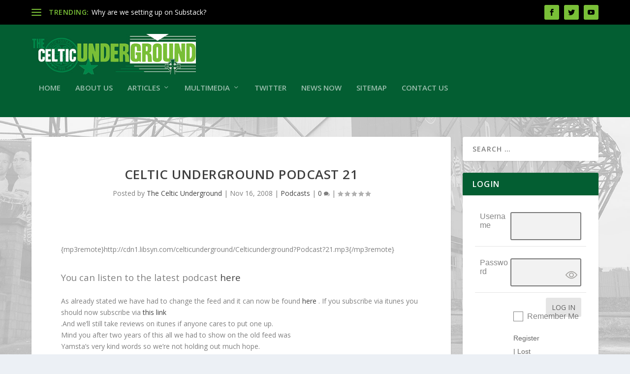

--- FILE ---
content_type: text/html; charset=UTF-8
request_url: http://celticunderground.net/celtic-underground-podcast-21/
body_size: 25756
content:
<!DOCTYPE html>
<!--[if IE 6]>
<html id="ie6" lang="en-US">
<![endif]-->
<!--[if IE 7]>
<html id="ie7" lang="en-US">
<![endif]-->
<!--[if IE 8]>
<html id="ie8" lang="en-US">
<![endif]-->
<!--[if !(IE 6) | !(IE 7) | !(IE 8)  ]><!-->
<html lang="en-US">
<!--<![endif]-->
<head>
	<meta charset="UTF-8" />
			
	<meta http-equiv="X-UA-Compatible" content="IE=edge">
	<link rel="pingback" href="http://celticunderground.net/xmlrpc.php" />

		<!--[if lt IE 9]>
	<script src="http://celticunderground.net/wp-content/themes/Extra/scripts/ext/html5.js" type="text/javascript"></script>
	<![endif]-->

	<script type="text/javascript">
		document.documentElement.className = 'js';
	</script>

	<script>var et_site_url='http://celticunderground.net';var et_post_id='1614';function et_core_page_resource_fallback(a,b){"undefined"===typeof b&&(b=a.sheet.cssRules&&0===a.sheet.cssRules.length);b&&(a.onerror=null,a.onload=null,a.href?a.href=et_site_url+"/?et_core_page_resource="+a.id+et_post_id:a.src&&(a.src=et_site_url+"/?et_core_page_resource="+a.id+et_post_id))}
</script><title>Celtic Underground Podcast 21 | The Celtic Underground</title>
<meta name='robots' content='max-image-preview:large' />
<link rel='dns-prefetch' href='//secure.gravatar.com' />
<link rel='dns-prefetch' href='//stats.wp.com' />
<link rel='dns-prefetch' href='//fonts.googleapis.com' />
<link rel='dns-prefetch' href='//v0.wordpress.com' />
<link rel='dns-prefetch' href='//jetpack.wordpress.com' />
<link rel='dns-prefetch' href='//s0.wp.com' />
<link rel='dns-prefetch' href='//public-api.wordpress.com' />
<link rel='dns-prefetch' href='//0.gravatar.com' />
<link rel='dns-prefetch' href='//1.gravatar.com' />
<link rel='dns-prefetch' href='//2.gravatar.com' />
<link rel="alternate" type="application/rss+xml" title="The Celtic Underground &raquo; Feed" href="http://celticunderground.net/feed/" />
<link rel="alternate" type="application/rss+xml" title="The Celtic Underground &raquo; Comments Feed" href="http://celticunderground.net/comments/feed/" />
<script type="text/javascript">
/* <![CDATA[ */
window._wpemojiSettings = {"baseUrl":"https:\/\/s.w.org\/images\/core\/emoji\/15.0.3\/72x72\/","ext":".png","svgUrl":"https:\/\/s.w.org\/images\/core\/emoji\/15.0.3\/svg\/","svgExt":".svg","source":{"concatemoji":"http:\/\/celticunderground.net\/wp-includes\/js\/wp-emoji-release.min.js?ver=6.5.7"}};
/*! This file is auto-generated */
!function(i,n){var o,s,e;function c(e){try{var t={supportTests:e,timestamp:(new Date).valueOf()};sessionStorage.setItem(o,JSON.stringify(t))}catch(e){}}function p(e,t,n){e.clearRect(0,0,e.canvas.width,e.canvas.height),e.fillText(t,0,0);var t=new Uint32Array(e.getImageData(0,0,e.canvas.width,e.canvas.height).data),r=(e.clearRect(0,0,e.canvas.width,e.canvas.height),e.fillText(n,0,0),new Uint32Array(e.getImageData(0,0,e.canvas.width,e.canvas.height).data));return t.every(function(e,t){return e===r[t]})}function u(e,t,n){switch(t){case"flag":return n(e,"\ud83c\udff3\ufe0f\u200d\u26a7\ufe0f","\ud83c\udff3\ufe0f\u200b\u26a7\ufe0f")?!1:!n(e,"\ud83c\uddfa\ud83c\uddf3","\ud83c\uddfa\u200b\ud83c\uddf3")&&!n(e,"\ud83c\udff4\udb40\udc67\udb40\udc62\udb40\udc65\udb40\udc6e\udb40\udc67\udb40\udc7f","\ud83c\udff4\u200b\udb40\udc67\u200b\udb40\udc62\u200b\udb40\udc65\u200b\udb40\udc6e\u200b\udb40\udc67\u200b\udb40\udc7f");case"emoji":return!n(e,"\ud83d\udc26\u200d\u2b1b","\ud83d\udc26\u200b\u2b1b")}return!1}function f(e,t,n){var r="undefined"!=typeof WorkerGlobalScope&&self instanceof WorkerGlobalScope?new OffscreenCanvas(300,150):i.createElement("canvas"),a=r.getContext("2d",{willReadFrequently:!0}),o=(a.textBaseline="top",a.font="600 32px Arial",{});return e.forEach(function(e){o[e]=t(a,e,n)}),o}function t(e){var t=i.createElement("script");t.src=e,t.defer=!0,i.head.appendChild(t)}"undefined"!=typeof Promise&&(o="wpEmojiSettingsSupports",s=["flag","emoji"],n.supports={everything:!0,everythingExceptFlag:!0},e=new Promise(function(e){i.addEventListener("DOMContentLoaded",e,{once:!0})}),new Promise(function(t){var n=function(){try{var e=JSON.parse(sessionStorage.getItem(o));if("object"==typeof e&&"number"==typeof e.timestamp&&(new Date).valueOf()<e.timestamp+604800&&"object"==typeof e.supportTests)return e.supportTests}catch(e){}return null}();if(!n){if("undefined"!=typeof Worker&&"undefined"!=typeof OffscreenCanvas&&"undefined"!=typeof URL&&URL.createObjectURL&&"undefined"!=typeof Blob)try{var e="postMessage("+f.toString()+"("+[JSON.stringify(s),u.toString(),p.toString()].join(",")+"));",r=new Blob([e],{type:"text/javascript"}),a=new Worker(URL.createObjectURL(r),{name:"wpTestEmojiSupports"});return void(a.onmessage=function(e){c(n=e.data),a.terminate(),t(n)})}catch(e){}c(n=f(s,u,p))}t(n)}).then(function(e){for(var t in e)n.supports[t]=e[t],n.supports.everything=n.supports.everything&&n.supports[t],"flag"!==t&&(n.supports.everythingExceptFlag=n.supports.everythingExceptFlag&&n.supports[t]);n.supports.everythingExceptFlag=n.supports.everythingExceptFlag&&!n.supports.flag,n.DOMReady=!1,n.readyCallback=function(){n.DOMReady=!0}}).then(function(){return e}).then(function(){var e;n.supports.everything||(n.readyCallback(),(e=n.source||{}).concatemoji?t(e.concatemoji):e.wpemoji&&e.twemoji&&(t(e.twemoji),t(e.wpemoji)))}))}((window,document),window._wpemojiSettings);
/* ]]> */
</script>
<meta content="Extra v.2.4" name="generator"/><link rel='stylesheet' id='scap.flashblock-css' href='http://celticunderground.net/wp-content/plugins/compact-wp-audio-player/css/flashblock.css?ver=6.5.7' type='text/css' media='all' />
<link rel='stylesheet' id='scap.player-css' href='http://celticunderground.net/wp-content/plugins/compact-wp-audio-player/css/player.css?ver=6.5.7' type='text/css' media='all' />
<link rel='stylesheet' id='pie_notice_cs-css' href='http://celticunderground.net/wp-content/plugins/pie-register/assets/css/pie_notice.css?ver=3.8.3.3' type='text/css' media='all' />
<link rel='stylesheet' id='sc-style-css' href='http://celticunderground.net/wp-content/plugins/shortcodes-indep/css/sc-style.css?ver=6.5.7' type='text/css' media='all' />
<style id='wp-emoji-styles-inline-css' type='text/css'>

	img.wp-smiley, img.emoji {
		display: inline !important;
		border: none !important;
		box-shadow: none !important;
		height: 1em !important;
		width: 1em !important;
		margin: 0 0.07em !important;
		vertical-align: -0.1em !important;
		background: none !important;
		padding: 0 !important;
	}
</style>
<link rel='stylesheet' id='wp-block-library-css' href='http://celticunderground.net/wp-includes/css/dist/block-library/style.min.css?ver=6.5.7' type='text/css' media='all' />
<style id='wp-block-library-inline-css' type='text/css'>
.has-text-align-justify{text-align:justify;}
</style>
<link rel='stylesheet' id='mediaelement-css' href='http://celticunderground.net/wp-includes/js/mediaelement/mediaelementplayer-legacy.min.css?ver=4.2.17' type='text/css' media='all' />
<link rel='stylesheet' id='wp-mediaelement-css' href='http://celticunderground.net/wp-includes/js/mediaelement/wp-mediaelement.min.css?ver=6.5.7' type='text/css' media='all' />
<style id='jetpack-sharing-buttons-style-inline-css' type='text/css'>
.jetpack-sharing-buttons__services-list{display:flex;flex-direction:row;flex-wrap:wrap;gap:0;list-style-type:none;margin:5px;padding:0}.jetpack-sharing-buttons__services-list.has-small-icon-size{font-size:12px}.jetpack-sharing-buttons__services-list.has-normal-icon-size{font-size:16px}.jetpack-sharing-buttons__services-list.has-large-icon-size{font-size:24px}.jetpack-sharing-buttons__services-list.has-huge-icon-size{font-size:36px}@media print{.jetpack-sharing-buttons__services-list{display:none!important}}.editor-styles-wrapper .wp-block-jetpack-sharing-buttons{gap:0;padding-inline-start:0}ul.jetpack-sharing-buttons__services-list.has-background{padding:1.25em 2.375em}
</style>
<style id='classic-theme-styles-inline-css' type='text/css'>
/*! This file is auto-generated */
.wp-block-button__link{color:#fff;background-color:#32373c;border-radius:9999px;box-shadow:none;text-decoration:none;padding:calc(.667em + 2px) calc(1.333em + 2px);font-size:1.125em}.wp-block-file__button{background:#32373c;color:#fff;text-decoration:none}
</style>
<style id='global-styles-inline-css' type='text/css'>
body{--wp--preset--color--black: #000000;--wp--preset--color--cyan-bluish-gray: #abb8c3;--wp--preset--color--white: #ffffff;--wp--preset--color--pale-pink: #f78da7;--wp--preset--color--vivid-red: #cf2e2e;--wp--preset--color--luminous-vivid-orange: #ff6900;--wp--preset--color--luminous-vivid-amber: #fcb900;--wp--preset--color--light-green-cyan: #7bdcb5;--wp--preset--color--vivid-green-cyan: #00d084;--wp--preset--color--pale-cyan-blue: #8ed1fc;--wp--preset--color--vivid-cyan-blue: #0693e3;--wp--preset--color--vivid-purple: #9b51e0;--wp--preset--gradient--vivid-cyan-blue-to-vivid-purple: linear-gradient(135deg,rgba(6,147,227,1) 0%,rgb(155,81,224) 100%);--wp--preset--gradient--light-green-cyan-to-vivid-green-cyan: linear-gradient(135deg,rgb(122,220,180) 0%,rgb(0,208,130) 100%);--wp--preset--gradient--luminous-vivid-amber-to-luminous-vivid-orange: linear-gradient(135deg,rgba(252,185,0,1) 0%,rgba(255,105,0,1) 100%);--wp--preset--gradient--luminous-vivid-orange-to-vivid-red: linear-gradient(135deg,rgba(255,105,0,1) 0%,rgb(207,46,46) 100%);--wp--preset--gradient--very-light-gray-to-cyan-bluish-gray: linear-gradient(135deg,rgb(238,238,238) 0%,rgb(169,184,195) 100%);--wp--preset--gradient--cool-to-warm-spectrum: linear-gradient(135deg,rgb(74,234,220) 0%,rgb(151,120,209) 20%,rgb(207,42,186) 40%,rgb(238,44,130) 60%,rgb(251,105,98) 80%,rgb(254,248,76) 100%);--wp--preset--gradient--blush-light-purple: linear-gradient(135deg,rgb(255,206,236) 0%,rgb(152,150,240) 100%);--wp--preset--gradient--blush-bordeaux: linear-gradient(135deg,rgb(254,205,165) 0%,rgb(254,45,45) 50%,rgb(107,0,62) 100%);--wp--preset--gradient--luminous-dusk: linear-gradient(135deg,rgb(255,203,112) 0%,rgb(199,81,192) 50%,rgb(65,88,208) 100%);--wp--preset--gradient--pale-ocean: linear-gradient(135deg,rgb(255,245,203) 0%,rgb(182,227,212) 50%,rgb(51,167,181) 100%);--wp--preset--gradient--electric-grass: linear-gradient(135deg,rgb(202,248,128) 0%,rgb(113,206,126) 100%);--wp--preset--gradient--midnight: linear-gradient(135deg,rgb(2,3,129) 0%,rgb(40,116,252) 100%);--wp--preset--font-size--small: 13px;--wp--preset--font-size--medium: 20px;--wp--preset--font-size--large: 36px;--wp--preset--font-size--x-large: 42px;--wp--preset--spacing--20: 0.44rem;--wp--preset--spacing--30: 0.67rem;--wp--preset--spacing--40: 1rem;--wp--preset--spacing--50: 1.5rem;--wp--preset--spacing--60: 2.25rem;--wp--preset--spacing--70: 3.38rem;--wp--preset--spacing--80: 5.06rem;--wp--preset--shadow--natural: 6px 6px 9px rgba(0, 0, 0, 0.2);--wp--preset--shadow--deep: 12px 12px 50px rgba(0, 0, 0, 0.4);--wp--preset--shadow--sharp: 6px 6px 0px rgba(0, 0, 0, 0.2);--wp--preset--shadow--outlined: 6px 6px 0px -3px rgba(255, 255, 255, 1), 6px 6px rgba(0, 0, 0, 1);--wp--preset--shadow--crisp: 6px 6px 0px rgba(0, 0, 0, 1);}:where(.is-layout-flex){gap: 0.5em;}:where(.is-layout-grid){gap: 0.5em;}body .is-layout-flex{display: flex;}body .is-layout-flex{flex-wrap: wrap;align-items: center;}body .is-layout-flex > *{margin: 0;}body .is-layout-grid{display: grid;}body .is-layout-grid > *{margin: 0;}:where(.wp-block-columns.is-layout-flex){gap: 2em;}:where(.wp-block-columns.is-layout-grid){gap: 2em;}:where(.wp-block-post-template.is-layout-flex){gap: 1.25em;}:where(.wp-block-post-template.is-layout-grid){gap: 1.25em;}.has-black-color{color: var(--wp--preset--color--black) !important;}.has-cyan-bluish-gray-color{color: var(--wp--preset--color--cyan-bluish-gray) !important;}.has-white-color{color: var(--wp--preset--color--white) !important;}.has-pale-pink-color{color: var(--wp--preset--color--pale-pink) !important;}.has-vivid-red-color{color: var(--wp--preset--color--vivid-red) !important;}.has-luminous-vivid-orange-color{color: var(--wp--preset--color--luminous-vivid-orange) !important;}.has-luminous-vivid-amber-color{color: var(--wp--preset--color--luminous-vivid-amber) !important;}.has-light-green-cyan-color{color: var(--wp--preset--color--light-green-cyan) !important;}.has-vivid-green-cyan-color{color: var(--wp--preset--color--vivid-green-cyan) !important;}.has-pale-cyan-blue-color{color: var(--wp--preset--color--pale-cyan-blue) !important;}.has-vivid-cyan-blue-color{color: var(--wp--preset--color--vivid-cyan-blue) !important;}.has-vivid-purple-color{color: var(--wp--preset--color--vivid-purple) !important;}.has-black-background-color{background-color: var(--wp--preset--color--black) !important;}.has-cyan-bluish-gray-background-color{background-color: var(--wp--preset--color--cyan-bluish-gray) !important;}.has-white-background-color{background-color: var(--wp--preset--color--white) !important;}.has-pale-pink-background-color{background-color: var(--wp--preset--color--pale-pink) !important;}.has-vivid-red-background-color{background-color: var(--wp--preset--color--vivid-red) !important;}.has-luminous-vivid-orange-background-color{background-color: var(--wp--preset--color--luminous-vivid-orange) !important;}.has-luminous-vivid-amber-background-color{background-color: var(--wp--preset--color--luminous-vivid-amber) !important;}.has-light-green-cyan-background-color{background-color: var(--wp--preset--color--light-green-cyan) !important;}.has-vivid-green-cyan-background-color{background-color: var(--wp--preset--color--vivid-green-cyan) !important;}.has-pale-cyan-blue-background-color{background-color: var(--wp--preset--color--pale-cyan-blue) !important;}.has-vivid-cyan-blue-background-color{background-color: var(--wp--preset--color--vivid-cyan-blue) !important;}.has-vivid-purple-background-color{background-color: var(--wp--preset--color--vivid-purple) !important;}.has-black-border-color{border-color: var(--wp--preset--color--black) !important;}.has-cyan-bluish-gray-border-color{border-color: var(--wp--preset--color--cyan-bluish-gray) !important;}.has-white-border-color{border-color: var(--wp--preset--color--white) !important;}.has-pale-pink-border-color{border-color: var(--wp--preset--color--pale-pink) !important;}.has-vivid-red-border-color{border-color: var(--wp--preset--color--vivid-red) !important;}.has-luminous-vivid-orange-border-color{border-color: var(--wp--preset--color--luminous-vivid-orange) !important;}.has-luminous-vivid-amber-border-color{border-color: var(--wp--preset--color--luminous-vivid-amber) !important;}.has-light-green-cyan-border-color{border-color: var(--wp--preset--color--light-green-cyan) !important;}.has-vivid-green-cyan-border-color{border-color: var(--wp--preset--color--vivid-green-cyan) !important;}.has-pale-cyan-blue-border-color{border-color: var(--wp--preset--color--pale-cyan-blue) !important;}.has-vivid-cyan-blue-border-color{border-color: var(--wp--preset--color--vivid-cyan-blue) !important;}.has-vivid-purple-border-color{border-color: var(--wp--preset--color--vivid-purple) !important;}.has-vivid-cyan-blue-to-vivid-purple-gradient-background{background: var(--wp--preset--gradient--vivid-cyan-blue-to-vivid-purple) !important;}.has-light-green-cyan-to-vivid-green-cyan-gradient-background{background: var(--wp--preset--gradient--light-green-cyan-to-vivid-green-cyan) !important;}.has-luminous-vivid-amber-to-luminous-vivid-orange-gradient-background{background: var(--wp--preset--gradient--luminous-vivid-amber-to-luminous-vivid-orange) !important;}.has-luminous-vivid-orange-to-vivid-red-gradient-background{background: var(--wp--preset--gradient--luminous-vivid-orange-to-vivid-red) !important;}.has-very-light-gray-to-cyan-bluish-gray-gradient-background{background: var(--wp--preset--gradient--very-light-gray-to-cyan-bluish-gray) !important;}.has-cool-to-warm-spectrum-gradient-background{background: var(--wp--preset--gradient--cool-to-warm-spectrum) !important;}.has-blush-light-purple-gradient-background{background: var(--wp--preset--gradient--blush-light-purple) !important;}.has-blush-bordeaux-gradient-background{background: var(--wp--preset--gradient--blush-bordeaux) !important;}.has-luminous-dusk-gradient-background{background: var(--wp--preset--gradient--luminous-dusk) !important;}.has-pale-ocean-gradient-background{background: var(--wp--preset--gradient--pale-ocean) !important;}.has-electric-grass-gradient-background{background: var(--wp--preset--gradient--electric-grass) !important;}.has-midnight-gradient-background{background: var(--wp--preset--gradient--midnight) !important;}.has-small-font-size{font-size: var(--wp--preset--font-size--small) !important;}.has-medium-font-size{font-size: var(--wp--preset--font-size--medium) !important;}.has-large-font-size{font-size: var(--wp--preset--font-size--large) !important;}.has-x-large-font-size{font-size: var(--wp--preset--font-size--x-large) !important;}
.wp-block-navigation a:where(:not(.wp-element-button)){color: inherit;}
:where(.wp-block-post-template.is-layout-flex){gap: 1.25em;}:where(.wp-block-post-template.is-layout-grid){gap: 1.25em;}
:where(.wp-block-columns.is-layout-flex){gap: 2em;}:where(.wp-block-columns.is-layout-grid){gap: 2em;}
.wp-block-pullquote{font-size: 1.5em;line-height: 1.6;}
</style>
<link rel='stylesheet' id='contact-form-7-css' href='http://celticunderground.net/wp-content/plugins/contact-form-7/includes/css/styles.css?ver=5.9.5' type='text/css' media='all' />
<link rel='stylesheet' id='responsive-lightbox-prettyphoto-css' href='http://celticunderground.net/wp-content/plugins/responsive-lightbox/assets/prettyphoto/prettyPhoto.min.css?ver=2.4.7' type='text/css' media='all' />
<link rel='stylesheet' id='wpml-styles-css' href='http://celticunderground.net/wp-content/plugins/wp-modal-login/css/wp-modal-login.css?ver=2.0.6' type='text/css' media='screen' />
<link rel='stylesheet' id='wpml-theme-1-css' href='http://celticunderground.net/wp-content/plugins/wp-modal-login/css/theme-1.css?ver=2.0.6' type='text/css' media='screen' />
<link rel='stylesheet' id='extra-fonts-css' href='http://fonts.googleapis.com/css?family=Open+Sans:300italic,400italic,600italic,700italic,800italic,400,300,600,700,800&#038;subset=latin,latin-ext' type='text/css' media='all' />
<link rel='stylesheet' id='extra-style-css' href='http://celticunderground.net/wp-content/themes/Extra/style.css?ver=2.4' type='text/css' media='all' />
<link rel='stylesheet' id='dashicons-css' href='http://celticunderground.net/wp-includes/css/dashicons.min.css?ver=6.5.7' type='text/css' media='all' />
<link rel='stylesheet' id='social-logos-css' href='http://celticunderground.net/wp-content/plugins/jetpack/_inc/social-logos/social-logos.min.css?ver=13.4.4' type='text/css' media='all' />
<link rel='stylesheet' id='jetpack_css-css' href='http://celticunderground.net/wp-content/plugins/jetpack/css/jetpack.css?ver=13.4.4' type='text/css' media='all' />
<script type="text/javascript" src="http://celticunderground.net/wp-content/plugins/compact-wp-audio-player/js/soundmanager2-nodebug-jsmin.js?ver=6.5.7" id="scap.soundmanager2-js"></script>
<script type="text/javascript" src="http://celticunderground.net/wp-includes/js/jquery/jquery.min.js?ver=3.7.1" id="jquery-core-js"></script>
<script type="text/javascript" src="http://celticunderground.net/wp-includes/js/jquery/jquery-migrate.min.js?ver=3.4.1" id="jquery-migrate-js"></script>
<script type="text/javascript" src="http://celticunderground.net/wp-content/plugins/responsive-lightbox/assets/prettyphoto/jquery.prettyPhoto.min.js?ver=2.4.7" id="responsive-lightbox-prettyphoto-js"></script>
<script type="text/javascript" src="http://celticunderground.net/wp-includes/js/underscore.min.js?ver=1.13.4" id="underscore-js"></script>
<script type="text/javascript" src="http://celticunderground.net/wp-content/plugins/responsive-lightbox/assets/infinitescroll/infinite-scroll.pkgd.min.js?ver=6.5.7" id="responsive-lightbox-infinite-scroll-js"></script>
<script type="text/javascript" id="responsive-lightbox-js-before">
/* <![CDATA[ */
var rlArgs = {"script":"prettyphoto","selector":"lightbox","customEvents":"","activeGalleries":true,"animationSpeed":"normal","slideshow":false,"slideshowDelay":5000,"slideshowAutoplay":false,"opacity":"0.75","showTitle":true,"allowResize":true,"allowExpand":true,"width":1080,"height":720,"separator":"\/","theme":"pp_default","horizontalPadding":20,"hideFlash":false,"wmode":"opaque","videoAutoplay":false,"modal":false,"deeplinking":false,"overlayGallery":true,"keyboardShortcuts":true,"social":false,"woocommerce_gallery":false,"ajaxurl":"http:\/\/celticunderground.net\/wp-admin\/admin-ajax.php","nonce":"45043a78be","preview":false,"postId":1614,"scriptExtension":false};
/* ]]> */
</script>
<script type="text/javascript" src="http://celticunderground.net/wp-content/plugins/responsive-lightbox/js/front.js?ver=2.4.7" id="responsive-lightbox-js"></script>
<link rel="https://api.w.org/" href="http://celticunderground.net/wp-json/" /><link rel="alternate" type="application/json" href="http://celticunderground.net/wp-json/wp/v2/posts/1614" /><link rel="EditURI" type="application/rsd+xml" title="RSD" href="http://celticunderground.net/xmlrpc.php?rsd" />
<link rel="canonical" href="http://celticunderground.net/celtic-underground-podcast-21/" />
<link rel='shortlink' href='https://wp.me/p3Lnym-q2' />
<link rel="alternate" type="application/json+oembed" href="http://celticunderground.net/wp-json/oembed/1.0/embed?url=http%3A%2F%2Fcelticunderground.net%2Fceltic-underground-podcast-21%2F" />
<link rel="alternate" type="text/xml+oembed" href="http://celticunderground.net/wp-json/oembed/1.0/embed?url=http%3A%2F%2Fcelticunderground.net%2Fceltic-underground-podcast-21%2F&#038;format=xml" />
<meta name="generator" content="Redux 4.4.16" /><style text="text/css"></style>
	<style>img#wpstats{display:none}</style>
		<meta name="viewport" content="width=device-width, initial-scale=1.0, maximum-scale=1.0, user-scalable=1" /><style type="text/css" id="extra-custom-background-css">
body.custom-background { background-image: url('http://celticunderground.net/wp-content/uploads/2018/05/parkhead-background-v3.jpg'); background-repeat: no-repeat; background-size: cover; background-position: top center; background-attachment: fixed; }
</style>

<!-- Jetpack Open Graph Tags -->
<meta property="og:type" content="article" />
<meta property="og:title" content="Celtic Underground Podcast 21" />
<meta property="og:url" content="http://celticunderground.net/celtic-underground-podcast-21/" />
<meta property="og:description" content="{mp3remote} You can listen to the latest podcast here   As already stated we have had to change the feed and it can now be found here . If you subscribe via itunes you should now subscribe via this…" />
<meta property="article:published_time" content="2008-11-16T18:05:54+00:00" />
<meta property="article:modified_time" content="2008-11-16T18:05:54+00:00" />
<meta property="og:site_name" content="The Celtic Underground" />
<meta property="og:image" content="http://celticunderground.net/wp-content/uploads/2013/07/cropped-reglogo.jpg" />
<meta property="og:image:width" content="512" />
<meta property="og:image:height" content="512" />
<meta property="og:image:alt" content="" />
<meta property="og:locale" content="en_US" />
<meta name="twitter:text:title" content="Celtic Underground Podcast 21" />
<meta name="twitter:image" content="http://celticunderground.net/wp-content/uploads/2013/07/cropped-reglogo-270x270.jpg" />
<meta name="twitter:card" content="summary" />

<!-- End Jetpack Open Graph Tags -->
<link rel="icon" href="http://celticunderground.net/wp-content/uploads/2013/07/cropped-reglogo-32x32.jpg" sizes="32x32" />
<link rel="icon" href="http://celticunderground.net/wp-content/uploads/2013/07/cropped-reglogo-192x192.jpg" sizes="192x192" />
<link rel="apple-touch-icon" href="http://celticunderground.net/wp-content/uploads/2013/07/cropped-reglogo-180x180.jpg" />
<meta name="msapplication-TileImage" content="http://celticunderground.net/wp-content/uploads/2013/07/cropped-reglogo-270x270.jpg" />
<style id="et-extra-customizer-global-cached-inline-styles">.widget_et_recent_tweets .widget_list a,.widget_et_recent_tweets .et-extra-icon,.widget_et_recent_tweets .widget-footer .et-extra-social-icon,.widget_et_recent_tweets .widget-footer .et-extra-social-icon::before,.project-details .project-details-title,.et_filterable_portfolio .filterable_portfolio_filter a.current,.et_extra_layout .et_pb_column .module-head h1,.et_pb_extra_column .module-head h1,#portfolio_filter a.current,.woocommerce div.product div.summary .product_meta a,.woocommerce-page div.product div.summary .product_meta a,.et_pb_widget.woocommerce .product_list_widget li .amount,.et_pb_widget li a:hover,.et_pb_widget.woocommerce .product_list_widget li a:hover,.et_pb_widget.widget_et_recent_videos .widget_list .title:hover,.et_pb_widget.widget_et_recent_videos .widget_list .title.active,.woocommerce .woocommerce-info:before{color:#79bf37}.single .score-bar,.widget_et_recent_reviews .review-breakdowns .score-bar,.et_pb_extra_module .posts-list article .post-thumbnail,.et_extra_other_module .posts-list article .post-thumbnail,.et_pb_widget .widget_list_portrait,.et_pb_widget .widget_list_thumbnail,.quote-format,.link-format,.audio-format .audio-wrapper,.paginated .pagination li.active,.score-bar,.review-summary-score-box,.post-footer .rating-stars #rating-stars img.star-on,.post-footer .rating-stars #rated-stars img.star-on,.author-box-module .author-box-avatar,.timeline-menu li.active a:before,.woocommerce div.product form.cart .button,.woocommerce-page div.product form.cart .button,.woocommerce div.product form.cart .read-more-button,.woocommerce-page div.product form.cart .read-more-button,.woocommerce div.product form.cart .post-nav .nav-links .button,.woocommerce-page div.product form.cart .post-nav .nav-links .button,.woocommerce .woocommerce-message,.woocommerce-page .woocommerce-message{background-color:#79bf37}#et-menu>li>ul,#et-menu li>ul,#et-menu>li>ul>li>ul,.et-top-search-primary-menu-item .et-top-search,.et_pb_module,.module,.page article,.authors-page .page,#timeline-sticky-header,.et_extra_other_module,.woocommerce .woocommerce-info{border-color:#79bf37}#page-container{background-color:rgba(255,255,255,0.16)}#et-menu li a{font-size:15px}#main-header{background-color:#035e32}#et-menu>li>ul,#et-menu li>ul,#et-menu>li>ul>li>ul,#et-mobile-navigation nav,.et-top-search-primary-menu-item .et-top-search{background-color:#035e32}#top-header{background-color:#000000}#et-secondary-menu a,#et-secondary-menu li.menu-item-has-children>a:after{color:#79bf37}#et-trending-label,#et-trending-button{color:#79bf37}#et-trending-button span{background-color:#79bf37}header.header .et-trending-post a,header.header .et-trending-post a:visited{color:#ffffff}#et-info .et-cart,#et-info .et-top-search .et-search-field,#et-info .et-extra-social-icons .et-extra-icon{background-color:#79bf37}#et-info .et-cart,#et-info .et-top-search .et-search-field,#et-info .et-top-search .et-search-submit:before,#et-info .et-extra-social-icons .et-extra-icon,#et-info .et-extra-social-icons .et-extra-icon:before{color:#000000}#footer,#footer li,#footer p,#footer a,#footer span,#footer .post-meta{font-size:13px}#footer .et_pb_widget,#footer div,#footer .et_pb_widget p,#footer .et_pb_widget ins,#footer .et_pb_widget span,#footer .et_pb_widget strong,#footer .widget_list li .post-meta,#footer .et_pb_widget .recentcomments .post-title,#footer .et_pb_widget .recentcomments .comment-author-link,#footer .et_pb_widget .recentcomments .author,#footer .widget_calendar td,#footer .widget_et_recent_tweets .et-extra-icon:before{color:#ffffff}#footer h4,#footer .et_pb_widget h4.widgettitle{color:#79bf37}@media only screen and (min-width:768px){#main-header .logo{height:82.8px;margin:18.6px 0}.header.left-right #et-navigation>ul>li>a{padding-bottom:52.5px}}@media only screen and (min-width:768px){.et-fixed-header #main-header .logo{height:82.8px;margin:18.6px 0}.et-fixed-header .header.left-right #et-navigation>ul>li>a{padding-bottom:52px}}.et_pb_extra_column_sidebar h4.widgettitle{background:#035e32}</style></head>
<body class="post-template-default single single-post postid-1614 single-format-standard custom-background et_extra et_fixed_nav et_pb_gutters3 et_primary_nav_dropdown_animation_Default et_secondary_nav_dropdown_animation_Default with_sidebar with_sidebar_right et_includes_sidebar et_minified_js et_minified_css">
	<div id="page-container" class="page-container">
				<!-- Header -->
		<header class="header left-right">
						<!-- #top-header -->
			<div id="top-header" style="">
				<div class="container">

					<!-- Secondary Nav -->
											<div id="et-secondary-nav" class="et-trending">
						
							<!-- ET Trending -->
							<div id="et-trending">

								<!-- ET Trending Button -->
								<a id="et-trending-button" href="#" title="">
									<span></span>
									<span></span>
									<span></span>
								</a>

								<!-- ET Trending Label -->
								<h4 id="et-trending-label">
									TRENDING:								</h4>

								<!-- ET Trending Post Loop -->
								<div id='et-trending-container'>
																											<div id="et-trending-post-6775" class="et-trending-post et-trending-latest">
											<a href="http://celticunderground.net/why-are-we-setting-up-on-substack/">Why are we setting up on Substack?</a>
										</div>
																			<div id="et-trending-post-6768" class="et-trending-post">
											<a href="http://celticunderground.net/h-steps-into-the-celtic-underground/">H Steps into The Celtic Underground</a>
										</div>
																			<div id="et-trending-post-6747" class="et-trending-post">
											<a href="http://celticunderground.net/sleepwalking-into-the-storm/">Sleepwalking Into the Storm</a>
										</div>
																			<div id="et-trending-post-6744" class="et-trending-post">
											<a href="http://celticunderground.net/staring-into-the-abyss/">Staring into the abyss</a>
										</div>
																			<div id="et-trending-post-6740" class="et-trending-post">
											<a href="http://celticunderground.net/how-to-player-trade/">How to player trade</a>
										</div>
																			<div id="et-trending-post-6738" class="et-trending-post">
											<a href="http://celticunderground.net/trading-up-or-treading-water/">Trading up or treading water?</a>
										</div>
																			<div id="et-trending-post-6735" class="et-trending-post">
											<a href="http://celticunderground.net/2012-opportunity-missed/">2012 &#8211; Opportunity Missed?</a>
										</div>
																			<div id="et-trending-post-6731" class="et-trending-post">
											<a href="http://celticunderground.net/history-tells-us-how-this-could-end/">History Tells Us How This Could End </a>
										</div>
																			<div id="et-trending-post-6727" class="et-trending-post">
											<a href="http://celticunderground.net/celtic-5-0-buckie-thistle-three-things-we-learned-as-celtic-advance-to-the-last-16-of-the-scottish-cup/">Celtic 5-0 Buckie Thistle: Three things we learned as C...</a>
										</div>
																			<div id="et-trending-post-6724" class="et-trending-post">
											<a href="http://celticunderground.net/celtic-2-3-rangers-semi-final-heartbreak-for-the-ghirls/">Celtic 2-3 Rangers: Semi-final heartbreak for the Ghirl...</a>
										</div>
																			<div id="et-trending-post-6717" class="et-trending-post">
											<a href="http://celticunderground.net/stuart-gray-an-appreciation/">STUART GRAY: AN APPRECIATION</a>
										</div>
																			<div id="et-trending-post-6710" class="et-trending-post">
											<a href="http://celticunderground.net/denis-connaghan-an-appreciation/">DENIS CONNAGHAN: AN APPRECIATION</a>
										</div>
																			<div id="et-trending-post-6708" class="et-trending-post">
											<a href="http://celticunderground.net/hearts-1-1-celtic-caitlin-hayes-strike-rescues-celtic-a-draw-as-the-points-are-shared-in-edinburgh/">Hearts 1-1 Celtic: Caitlin Hayes’ strike rescues Celtic...</a>
										</div>
																			<div id="et-trending-post-6702" class="et-trending-post">
											<a href="http://celticunderground.net/celtic-7-0-spartans-celtic-hit-magnificent-seven-as-the-spartans-are-thrashed/">Celtic 7-0 Spartans: Celtic hit magnificent seven as Th...</a>
										</div>
																			<div id="et-trending-post-6698" class="et-trending-post">
											<a href="http://celticunderground.net/celtics-catholic-heritage/">CELTIC&#8217;S CATHOLIC HERITAGE</a>
										</div>
																			<div id="et-trending-post-6694" class="et-trending-post">
											<a href="http://celticunderground.net/a-boast-with-a-hollow-ring/">A Boast with a Hollow Ring</a>
										</div>
																			<div id="et-trending-post-6691" class="et-trending-post">
											<a href="http://celticunderground.net/aberdeen-women-hit-for-unlucky-thirteen-as-celtic-women-complete-a-record-breaking-scoreline/">Aberdeen Women hit for unlucky thirteen as Celtic Women...</a>
										</div>
																			<div id="et-trending-post-6689" class="et-trending-post">
											<a href="http://celticunderground.net/celtic-women-advance-to-the-swpl-cup-semi-final-after-a-massive-win-over-city-rivals-glasgow-city/">Celtic Women advance to the SWPL Cup semi-final after a...</a>
										</div>
																			<div id="et-trending-post-6683" class="et-trending-post">
											<a href="http://celticunderground.net/stop-me-if-youve-heard-this-one-before/">STOP ME IF YOU’VE HEARD THIS ONE BEFORE</a>
										</div>
																			<div id="et-trending-post-6681" class="et-trending-post">
											<a href="http://celticunderground.net/win-tickets-for-an-evening-with-martin-oneill/">Win Tickets for an evening with Martin O&#8217;Neill</a>
										</div>
																			<div id="et-trending-post-6630" class="et-trending-post">
											<a href="http://celticunderground.net/celtic-secure-dream-draw-ahead-of-champions-league-group-stage/">Celtic secure dream draw ahead of Champions League Grou...</a>
										</div>
																			<div id="et-trending-post-6626" class="et-trending-post">
											<a href="http://celticunderground.net/brendan-rodgers-lets-go-round-again/">Brendan Rodgers &#8211; Lets Go Round Again...</a>
										</div>
																			<div id="et-trending-post-6622" class="et-trending-post">
											<a href="http://celticunderground.net/so-farewell-then/">So Farewell Then……</a>
										</div>
																			<div id="et-trending-post-6616" class="et-trending-post">
											<a href="http://celticunderground.net/politically-expedient-to-criticise-football/">Politically expedient to criticise football</a>
										</div>
																			<div id="et-trending-post-6613" class="et-trending-post">
											<a href="http://celticunderground.net/sensational-celts-retain-womens-scottish-cup-with-2-0-triumph-over-rangers/">Sensational Celts retain Women’s Scottish Cup with 2-0 ...</a>
										</div>
																			<div id="et-trending-post-6609" class="et-trending-post">
											<a href="http://celticunderground.net/city-snatch-title-from-celtic-at-the-death-in-dramatic-final-day/">CITY SNATCH TITLE FROM CELTIC AT THE DEATH IN DRAMATIC ...</a>
										</div>
																			<div id="et-trending-post-6606" class="et-trending-post">
											<a href="http://celticunderground.net/cummings-injury-time-equaliser-keeps-the-b-team-in-the-title-race/">Cummings injury time equaliser keeps the B Team in the ...</a>
										</div>
																			<div id="et-trending-post-6600" class="et-trending-post">
											<a href="http://celticunderground.net/the-demise-of-the-away-fan/">THE DEMISE OF THE AWAY FAN</a>
										</div>
																			<div id="et-trending-post-6598" class="et-trending-post">
											<a href="http://celticunderground.net/i-should-be-so-lucky/">I Should Be so Lucky</a>
										</div>
																			<div id="et-trending-post-6595" class="et-trending-post">
											<a href="http://celticunderground.net/hayes-double-seals-win-for-ghirls-on-derby-day/">Hayes Double seals win for Ghirls on Derby Day</a>
										</div>
																			<div id="et-trending-post-6592" class="et-trending-post">
											<a href="http://celticunderground.net/hampden-awaits-the-next-glasgow-derby-rangers-vs-celtic-viaplay-cup-final-match-preview/">Hampden awaits the next Glasgow derby : Rangers vs Celt...</a>
										</div>
																			<div id="et-trending-post-6589" class="et-trending-post">
											<a href="http://celticunderground.net/fran-alonso-on-swpl-glasgow-derby/">Fran Alonso on SWPL Glasgow Derby</a>
										</div>
																			<div id="et-trending-post-6586" class="et-trending-post">
											<a href="http://celticunderground.net/another-three-points-in-airdrie-celtic-women-3-0-aberdeen-women/">Another three points in Airdrie: Celtic Women 3-0 Aberd...</a>
										</div>
																			<div id="et-trending-post-6584" class="et-trending-post">
											<a href="http://celticunderground.net/celtic-3-0-livingston-match-report/">Celtic 3-0 Livingston &#8211; match report</a>
										</div>
																			<div id="et-trending-post-6579" class="et-trending-post">
											<a href="http://celticunderground.net/euro-vision/">Euro Vision</a>
										</div>
																			<div id="et-trending-post-6577" class="et-trending-post">
											<a href="http://celticunderground.net/celtic-edge-closer-to-the-top-spot-hearts-women-1-2-celtic-women/">Celtic edge closer to the top spot: Hearts Women 1 – 2 ...</a>
										</div>
																			<div id="et-trending-post-6573" class="et-trending-post">
											<a href="http://celticunderground.net/50-years-a-celt-the-top-10-players-numbers-5-to-1/">50 YEARS A CELT THE TOP 10 PLAYERS &#8211; NUMBERS 5 TO...</a>
										</div>
																			<div id="et-trending-post-6571" class="et-trending-post">
											<a href="http://celticunderground.net/only-a-fool-would-dismiss-a-statistical-anomaly/">Only a fool would dismiss a statistical anomaly</a>
										</div>
																			<div id="et-trending-post-6568" class="et-trending-post">
											<a href="http://celticunderground.net/league-action-for-the-ghirls-glasgow-women-vs-celtic-women-match-preview/">League action for the Ghirls: Glasgow Women vs Celtic W...</a>
										</div>
																			<div id="et-trending-post-6558" class="et-trending-post">
											<a href="http://celticunderground.net/celtic-b-vs-civil-service-strollers-04-01-2023/">Celtic B vs Civil service strollers – 04/01/2023</a>
										</div>
																			<div id="et-trending-post-6556" class="et-trending-post">
											<a href="http://celticunderground.net/points-shared-at-ibrox-as-celtic-remain-nine-clear-at-the-top-rangers-2-2-celtic/">Points shared at Ibrox as Celtic remain Nine clear at t...</a>
										</div>
																			<div id="et-trending-post-6548" class="et-trending-post">
											<a href="http://celticunderground.net/comeback-kings-celtic-b-5-2-rangers-b/">Comeback Kings: Celtic B 5-2 Rangers B</a>
										</div>
																			<div id="et-trending-post-6546" class="et-trending-post">
											<a href="http://celticunderground.net/derby-day-at-paradise-celtic-fc-b-vs-rangers-b-match-preview/">Derby day at Paradise: Celtic FC B vs Rangers B match p...</a>
										</div>
																			<div id="et-trending-post-6543" class="et-trending-post">
											<a href="http://celticunderground.net/2022-done-and-dusted-for-the-ghirls-celtic-fc-women-year-review/">2022 done and dusted for the Ghirls : Celtic FC Women y...</a>
										</div>
																			<div id="et-trending-post-6536" class="et-trending-post">
											<a href="http://celticunderground.net/50-years-a-celt-the-top-10-games/">50 YEARS A CELT &#8211; THE TOP 10 GAMES</a>
										</div>
																			<div id="et-trending-post-6533" class="et-trending-post">
											<a href="http://celticunderground.net/xmas-cheer-at-paradiseceltic-4-1-st-johnstone/">XMAS Cheer at Paradise:Celtic 4-1 St.Johnstone</a>
										</div>
																			<div id="et-trending-post-6524" class="et-trending-post">
											<a href="http://celticunderground.net/two-goals-and-three-points-for-the-hoops-celtic-2-1-livingston/">Two goals and three points for the Hoops: Celtic 2-1 Li...</a>
										</div>
																			<div id="et-trending-post-6508" class="et-trending-post">
											<a href="http://celticunderground.net/they-never-stop-aberdeen-0-1-celtic/">They Never Stop: Aberdeen 0-1 Celtic</a>
										</div>
																			<div id="et-trending-post-6506" class="et-trending-post">
											<a href="http://celticunderground.net/the-ghirls-set-out-for-three-points-before-the-break-celtic-women-vs-motherwell-women-match-preview/">The Ghirls set out for three points before the break: C...</a>
										</div>
																			<div id="et-trending-post-6503" class="et-trending-post">
											<a href="http://celticunderground.net/return-to-action-for-the-hoops-aberdeen-vs-celtic-match-preview/">Return to action for the Hoops : Aberdeen vs Celtic mat...</a>
										</div>
																			<div id="et-trending-post-6497" class="et-trending-post">
											<a href="http://celticunderground.net/young-celts-defeated-in-disappointing-midweek-clash/">Young Celts defeated in disappointing midweek clash</a>
										</div>
																			<div id="et-trending-post-6492" class="et-trending-post">
											<a href="http://celticunderground.net/share-the-magic-an-interview-with-celtic-fc-foundation/">Share The Magic: An interview with Celtic FC Foundation...</a>
										</div>
																			<div id="et-trending-post-6489" class="et-trending-post">
											<a href="http://celticunderground.net/dominant-display-in-airdrie-celtic-70-dundee-united/">Dominant display in Airdrie: Celtic 7:0 Dundee United</a>
										</div>
																			<div id="et-trending-post-6486" class="et-trending-post">
											<a href="http://celticunderground.net/celtic-hit-dundee-united-for-magnificent-7/">Celtic hit Dundee United for Magnificent 7</a>
										</div>
																			<div id="et-trending-post-6484" class="et-trending-post">
											<a href="http://celticunderground.net/a-tale-of-the-not-so-unexpected/">A TALE OF THE NOT SO UNEXPECTED</a>
										</div>
																			<div id="et-trending-post-6481" class="et-trending-post">
											<a href="http://celticunderground.net/celtic-b-5-edinburgh-university-0/">Celtic B 5 Edinburgh University 0</a>
										</div>
																			<div id="et-trending-post-6471" class="et-trending-post">
											<a href="http://celticunderground.net/yuki-kobayashi-press-conference/">Yuki Kobayashi Press Conference</a>
										</div>
																			<div id="et-trending-post-6466" class="et-trending-post">
											<a href="http://celticunderground.net/celtic-women-look-to-get-back-to-winning-ways-celtic-fc-vs-dundee-united-match-preview/">Celtic women look to get back to winning ways : Celtic ...</a>
										</div>
																			<div id="et-trending-post-6462" class="et-trending-post">
											<a href="http://celticunderground.net/resilliant-celtic-b-team-turns-the-tide-against-boness-in-dramatic-2-1-win/">RESILLIANT CELTIC B TEAM TURNS THE TIDE AGAINST BO’NESS...</a>
										</div>
																			<div id="et-trending-post-6451" class="et-trending-post">
											<a href="http://celticunderground.net/past-v-future-juranovic-and-johnston-feature-as-croatia-beat-canada-4-1/">Past V Future? – Juranović and Johnston feature as Croa...</a>
										</div>
																			<div id="et-trending-post-6448" class="et-trending-post">
											<a href="http://celticunderground.net/our-latest-days-in-europa/">Our Latest Days in Europa</a>
										</div>
																			<div id="et-trending-post-5114" class="et-trending-post">
											<a href="http://celticunderground.net/the-way-ahead-for-celtic/">THE WAY AHEAD FOR CELTIC</a>
										</div>
																			<div id="et-trending-post-5532" class="et-trending-post">
											<a href="http://celticunderground.net/the-umpteenth-avoidable-failure/">The Umpteenth Avoidable Failure</a>
										</div>
																			<div id="et-trending-post-4942" class="et-trending-post">
											<a href="http://celticunderground.net/keeping-the-faith/">KEEPING THE FAITH</a>
										</div>
																									</div>
							</div>
							
												</div>
					
					<!-- #et-info -->
					<div id="et-info">

						
						<!-- .et-extra-social-icons -->
						<ul class="et-extra-social-icons" style="">
																																														<li class="et-extra-social-icon facebook">
									<a href="https://en-gb.facebook.com/The-Celtic-Underground-101369946594639/" class="et-extra-icon et-extra-icon-background-hover et-extra-icon-facebook"></a>
								</li>
																																															<li class="et-extra-social-icon twitter">
									<a href="https://twitter.com/Harrybradycu" class="et-extra-icon et-extra-icon-background-hover et-extra-icon-twitter"></a>
								</li>
																																																																																																																																																																																																																																																																																																																																																																																																																																																																		<li class="et-extra-social-icon youtube">
									<a href="https://www.youtube.com/user/HarryBradyCU" class="et-extra-icon et-extra-icon-background-hover et-extra-icon-youtube"></a>
								</li>
																																																																																																																																																																																</ul>
						
						<!-- .et-top-search -->
						
						<!-- cart -->
											</div>
				</div><!-- /.container -->
			</div><!-- /#top-header -->

			
			<!-- Main Header -->
			<div id="main-header-wrapper">
				<div id="main-header" data-fixed-height="120">
					<div class="container">
					<!-- ET Ad -->
						
						
						<!-- Logo -->
						<a class="logo" href="http://celticunderground.net/" data-fixed-height="69">
							<img src="http://celticunderground.net/wp-content/uploads/2018/05/cu-new-logo-v1-1.jpg" alt="The Celtic Underground" id="logo" />
						</a>

						
						<!-- ET Navigation -->
						<div id="et-navigation" class="">
							<ul id="et-menu" class="nav"><li id="menu-item-4858" class="menu-item menu-item-type-custom menu-item-object-custom menu-item-home menu-item-4858"><a href="http://celticunderground.net">Home</a></li>
<li id="menu-item-4859" class="menu-item menu-item-type-post_type menu-item-object-page menu-item-4859"><a href="http://celticunderground.net/about-us/">About Us</a></li>
<li id="menu-item-4860" class="menu-item menu-item-type-post_type menu-item-object-page menu-item-has-children menu-item-4860"><a href="http://celticunderground.net/articles/">Articles</a>
<ul class="sub-menu">
	<li id="menu-item-6382" class="menu-item menu-item-type-taxonomy menu-item-object-category menu-item-6382"><a href="http://celticunderground.net/category/articles/season-2022-2023/">Season 2022-2023</a></li>
	<li id="menu-item-6387" class="menu-item menu-item-type-taxonomy menu-item-object-category menu-item-6387"><a href="http://celticunderground.net/category/articles/season-2021-2022/">Season 2021-2022</a></li>
	<li id="menu-item-5744" class="menu-item menu-item-type-taxonomy menu-item-object-category menu-item-5744"><a href="http://celticunderground.net/category/articles/season-2020-2021/">Season 2020-2021</a></li>
	<li id="menu-item-5329" class="menu-item menu-item-type-taxonomy menu-item-object-category menu-item-5329"><a href="http://celticunderground.net/category/articles/season-2019-2020/">Season 2019-2020</a></li>
	<li id="menu-item-5299" class="menu-item menu-item-type-taxonomy menu-item-object-category menu-item-5299"><a href="http://celticunderground.net/category/articles/season-2018-2019/">Season 2018-2019</a></li>
	<li id="menu-item-4869" class="menu-item menu-item-type-taxonomy menu-item-object-category menu-item-4869"><a href="http://celticunderground.net/category/articles/season-2017-2018-articles/">Season 2017-2018</a></li>
	<li id="menu-item-4868" class="menu-item menu-item-type-taxonomy menu-item-object-category menu-item-4868"><a href="http://celticunderground.net/category/articles/season-2016-17/">Season 2016-2017</a></li>
	<li id="menu-item-4867" class="menu-item menu-item-type-taxonomy menu-item-object-category menu-item-4867"><a href="http://celticunderground.net/category/articles/season-2015-2016/">Season 2015-2016</a></li>
	<li id="menu-item-5330" class="menu-item menu-item-type-taxonomy menu-item-object-category menu-item-5330"><a href="http://celticunderground.net/category/articles/season-2014-2015/">Season 2014-2015</a></li>
	<li id="menu-item-4863" class="menu-item menu-item-type-taxonomy menu-item-object-category menu-item-4863"><a href="http://celticunderground.net/category/articles/season-2013-2014/">Season 2013-2014</a></li>
	<li id="menu-item-4865" class="menu-item menu-item-type-taxonomy menu-item-object-category menu-item-4865"><a href="http://celticunderground.net/category/articles/season-2012-2013/">Season 2012-2013</a></li>
	<li id="menu-item-4862" class="menu-item menu-item-type-taxonomy menu-item-object-category menu-item-4862"><a href="http://celticunderground.net/category/articles/season-2011-2012/">Season 2011-2012</a></li>
	<li id="menu-item-4864" class="menu-item menu-item-type-taxonomy menu-item-object-category menu-item-4864"><a href="http://celticunderground.net/category/articles/season-2010-2011/">Season 2010-2011</a></li>
	<li id="menu-item-4861" class="menu-item menu-item-type-taxonomy menu-item-object-category menu-item-4861"><a href="http://celticunderground.net/category/articles/season-2009-2010/">Season 2009-2010</a></li>
</ul>
</li>
<li id="menu-item-4870" class="menu-item menu-item-type-post_type menu-item-object-page menu-item-has-children menu-item-4870"><a href="http://celticunderground.net/multimedia/">Multimedia</a>
<ul class="sub-menu">
	<li id="menu-item-4871" class="menu-item menu-item-type-taxonomy menu-item-object-category current-post-ancestor current-menu-parent current-post-parent menu-item-4871"><a href="http://celticunderground.net/category/multimedia/audio/">Podcasts</a></li>
	<li id="menu-item-4872" class="menu-item menu-item-type-taxonomy menu-item-object-category menu-item-4872"><a href="http://celticunderground.net/category/multimedia/images/">Images</a></li>
	<li id="menu-item-4873" class="menu-item menu-item-type-taxonomy menu-item-object-category menu-item-4873"><a href="http://celticunderground.net/category/multimedia/video/">Video</a></li>
</ul>
</li>
<li id="menu-item-4874" class="menu-item menu-item-type-post_type menu-item-object-page menu-item-4874"><a href="http://celticunderground.net/twitter-2/">Twitter</a></li>
<li id="menu-item-4875" class="menu-item menu-item-type-custom menu-item-object-custom menu-item-4875"><a href="http://www.newsnow.co.uk/h/Sport/Football/SPFL/Celtic">News Now</a></li>
<li id="menu-item-4876" class="menu-item menu-item-type-post_type menu-item-object-page menu-item-4876"><a href="http://celticunderground.net/sitemap/">Sitemap</a></li>
<li id="menu-item-4877" class="menu-item menu-item-type-post_type menu-item-object-page menu-item-4877"><a href="http://celticunderground.net/contact-us/">Contact Us</a></li>
</ul>							<div id="et-mobile-navigation">
			<span class="show-menu">
				<div class="show-menu-button">
					<span></span>
					<span></span>
					<span></span>
				</div>
				<p>Select Page</p>
			</span>
			<nav>
			</nav>
		</div> <!-- /#et-mobile-navigation -->						</div><!-- /#et-navigation -->
					</div><!-- /.container -->
				</div><!-- /#main-header -->
			</div><!-- /#main-header-wrapper -->

		</header>

				<div id="main-content">
		<div class="container">
		<div id="content-area" class="clearfix">
			<div class="et_pb_extra_column_main">
																<article id="post-1614" class="module single-post-module post-1614 post type-post status-publish format-standard hentry category-audio et-doesnt-have-format-content et_post_format-et-post-format-standard">
														<div class="post-header">
								<h1 class="entry-title">Celtic Underground Podcast 21</h1>
								<div class="post-meta vcard">
									<p>Posted by <a href="http://celticunderground.net/author/admin/" class="url fn" title="Posts by The Celtic Underground" rel="author">The Celtic Underground</a> | <span class="updated">Nov 16, 2008</span> | <a href="http://celticunderground.net/category/multimedia/audio/" rel="tag">Podcasts</a> | <a class="comments-link" href="http://celticunderground.net/celtic-underground-podcast-21/#comments">0 <span title="comment count" class="comment-bubble post-meta-icon"></span></a> | <span class="rating-stars" title="Rating: 0.00"><span class="post-meta-icon rating-star rating-star-empty rating-star-1"></span>
<span class="post-meta-icon rating-star rating-star-empty rating-star-2"></span>
<span class="post-meta-icon rating-star rating-star-empty rating-star-3"></span>
<span class="post-meta-icon rating-star rating-star-empty rating-star-4"></span>
<span class="post-meta-icon rating-star rating-star-empty rating-star-5"></span>
</span></p>
								</div>
							</div>
							
							
														
							<div class="post-wrap">
															<div class="post-content entry-content">
									<p>
{mp3remote}http://cdn1.libsyn.com/celticunderground/Celticunderground?Podcast?21.mp3{/mp3remote} 
</p>
<p>
<span style="font-size: 10pt"><span style="font-size: 36pt"><span style="font-size: 18pt"><span style="font-size: 14pt">You can listen to the latest podcast <a href="http://cdn1.libsyn.com/celticunderground/Celticunderground?Podcast?21.mp3">here</a>   </span></span></span></span>
</p>
<p>As already stated we have had to change the feed and it can now be found <a href="http://celticunderground.libsyn.com/rss">here</a> . If you subscribe via itunes you should now subscribe via <a href="http://itunes.apple.com/WebObjects/MZStore.woa/wa/viewPodcast?id=305526084%20%20" target="?blank">this link</a><br />
.And we&#8217;ll still take reviews on itunes if anyone cares to put one up.<br />
Mind you after two years of this all we had to show on the old feed was<br />
Yamsta&#8217;s very kind words so we&#8217;re not holding out much hope. </p>
<p>
To get in touch with us regarding any comments, suggestions, criticisms<br />
or wildly inaccurate rumours you&#8217;d like to see addressed on the next<br />
podcast, or if you&#8217;d like to contribute with an mp3 you can<br />
<!--
var prefix = 'ma' + 'il' + 'to';
var path = 'hr' + 'ef' + '=';
var addy26189 = 'celticunderground' + '@';
addy26189 = addy26189 + 'gmail' + '.' + 'com';
var addy?text26189 = 'email';
document.write( '<a ' + path + ''' + prefix + ':' + addy26189 + ''>' );
document.write( addy?text26189 );
document.write( '</a>' );
//--> <a href="mailto:celticunderground@gmail.com">email</a><br />
<!--
document.write( '<span style='display: none;'>' );
//--><br />
<span style="display: none">This e-mail address is being protected from spam bots, you need JavaScript enabled to view it<br />
<!--
document.write( '</' );
document.write( 'span>' );
//--><br />
</span>, or leave your comments below.</p>
<div class="sharedaddy sd-sharing-enabled"><div class="robots-nocontent sd-block sd-social sd-social-official sd-sharing"><h3 class="sd-title">Share this:</h3><div class="sd-content"><ul><li class="share-facebook"><div class="fb-share-button" data-href="http://celticunderground.net/celtic-underground-podcast-21/" data-layout="button_count"></div></li><li class="share-twitter"><a href="https://twitter.com/share" class="twitter-share-button" data-url="http://celticunderground.net/celtic-underground-podcast-21/" data-text="Celtic Underground Podcast 21"  >Tweet</a></li><li class="share-email"><a rel="nofollow noopener noreferrer" data-shared="" class="share-email sd-button" href="mailto:?subject=%5BShared%20Post%5D%20Celtic%20Underground%20Podcast%2021&body=http%3A%2F%2Fcelticunderground.net%2Fceltic-underground-podcast-21%2F&share=email" target="_blank" title="Click to email a link to a friend" data-email-share-error-title="Do you have email set up?" data-email-share-error-text="If you&#039;re having problems sharing via email, you might not have email set up for your browser. You may need to create a new email yourself." data-email-share-nonce="3dcf94a962" data-email-share-track-url="http://celticunderground.net/celtic-underground-podcast-21/?share=email"><span>Email</span></a></li><li class="share-print"><a rel="nofollow noopener noreferrer" data-shared="" class="share-print sd-button" href="http://celticunderground.net/celtic-underground-podcast-21/#print" target="_blank" title="Click to print" ><span>Print</span></a></li><li class="share-end"></li></ul></div></div></div><script type="text/javascript">(function(){var XHR = ( "onload" in new XMLHttpRequest() ) ? XMLHttpRequest : XDomainRequest;var xhr = new XHR();var url = "http://celticunderground.net/wp-admin/admin-ajax.php?action=ajax-hits-counter-increment&post_id=1614&t=" + ( parseInt( new Date().getTime() ) ) + "&r=" + ( parseInt( Math.random() * 100000 ) );xhr.open("GET", url, true);xhr.setRequestHeader( "Cache-Control", "no-cache" );xhr.setRequestHeader( "Content-Type", "application/json" );xhr.timeout = 60000;xhr.send();xhr.onreadystatechange = function(){if( this.readyState != 4 ){return;}if( this.status && this.status == 200 ){if( typeof ajaxHitsCounterSuccessCallback === "function" ){ ajaxHitsCounterSuccessCallback( this );}}else{if( typeof ajaxHitsCounterFailedCallback === "function" ){ ajaxHitsCounterFailedCallback( this );}}}})();</script>																	</div>
														</div>
														<div class="post-wrap post-wrap-review">
								<div class="review">
									<div class="review-title">
										<h3></h3>
									</div>
									<div class="review-content">
										<div class="review-summary clearfix">
											<div class="review-summary-score-box" style="background-color:79bf37">
												<h4>0%</h4>
											</div>
											<div class="review-summary-content">
																							</div>
										</div>
										<div class="review-breakdowns">
																					</div>
									</div>
								</div>
							</div>
														<div class="post-footer">
								<div class="social-icons ed-social-share-icons">
									<p class="share-title">Share:</p>
									
		
		
		
		
		
		
		
		
		
		<a href="http://www.facebook.com/sharer.php?u=http://celticunderground.net/celtic-underground-podcast-21/&#038;t=Celtic%20Underground%20Podcast%2021" class="social-share-link" title="Share &quot;Celtic Underground Podcast 21&quot; via Facebook" data-network-name="facebook" data-share-title="Celtic Underground Podcast 21" data-share-url="http://celticunderground.net/celtic-underground-podcast-21/">
				<span class="et-extra-icon et-extra-icon-facebook et-extra-icon-background-hover" ></span>
			</a><a href="http://twitter.com/home?status=Celtic%20Underground%20Podcast%2021%20http://celticunderground.net/celtic-underground-podcast-21/" class="social-share-link" title="Share &quot;Celtic Underground Podcast 21&quot; via Twitter" data-network-name="twitter" data-share-title="Celtic Underground Podcast 21" data-share-url="http://celticunderground.net/celtic-underground-podcast-21/">
				<span class="et-extra-icon et-extra-icon-twitter et-extra-icon-background-hover" ></span>
			</a><a href="https://plus.google.com/share?url=http://celticunderground.net/celtic-underground-podcast-21/&#038;t=Celtic%20Underground%20Podcast%2021" class="social-share-link" title="Share &quot;Celtic Underground Podcast 21&quot; via Google +" data-network-name="googleplus" data-share-title="Celtic Underground Podcast 21" data-share-url="http://celticunderground.net/celtic-underground-podcast-21/">
				<span class="et-extra-icon et-extra-icon-googleplus et-extra-icon-background-hover" ></span>
			</a><a href="https://www.tumblr.com/share?v=3&#038;u=http://celticunderground.net/celtic-underground-podcast-21/&#038;t=Celtic%20Underground%20Podcast%2021" class="social-share-link" title="Share &quot;Celtic Underground Podcast 21&quot; via Tumblr" data-network-name="tumblr" data-share-title="Celtic Underground Podcast 21" data-share-url="http://celticunderground.net/celtic-underground-podcast-21/">
				<span class="et-extra-icon et-extra-icon-tumblr et-extra-icon-background-hover" ></span>
			</a><a href="http://www.pinterest.com/pin/create/button/?url=http://celticunderground.net/celtic-underground-podcast-21/&#038;description=Celtic%20Underground%20Podcast%2021&#038;media=" class="social-share-link" title="Share &quot;Celtic Underground Podcast 21&quot; via Pinterest" data-network-name="pinterest" data-share-title="Celtic Underground Podcast 21" data-share-url="http://celticunderground.net/celtic-underground-podcast-21/">
				<span class="et-extra-icon et-extra-icon-pinterest et-extra-icon-background-hover" ></span>
			</a><a href="http://www.linkedin.com/shareArticle?mini=true&#038;url=http://celticunderground.net/celtic-underground-podcast-21/&#038;title=Celtic%20Underground%20Podcast%2021" class="social-share-link" title="Share &quot;Celtic Underground Podcast 21&quot; via LinkedIn" data-network-name="linkedin" data-share-title="Celtic Underground Podcast 21" data-share-url="http://celticunderground.net/celtic-underground-podcast-21/">
				<span class="et-extra-icon et-extra-icon-linkedin et-extra-icon-background-hover" ></span>
			</a><a href="https://bufferapp.com/add?url=http://celticunderground.net/celtic-underground-podcast-21/&#038;title=Celtic%20Underground%20Podcast%2021" class="social-share-link" title="Share &quot;Celtic Underground Podcast 21&quot; via Buffer" data-network-name="buffer" data-share-title="Celtic Underground Podcast 21" data-share-url="http://celticunderground.net/celtic-underground-podcast-21/">
				<span class="et-extra-icon et-extra-icon-buffer et-extra-icon-background-hover" ></span>
			</a><a href="http://www.stumbleupon.com/badge?url=http://celticunderground.net/celtic-underground-podcast-21/&#038;title=Celtic%20Underground%20Podcast%2021" class="social-share-link" title="Share &quot;Celtic Underground Podcast 21&quot; via Stumbleupon" data-network-name="stumbleupon" data-share-title="Celtic Underground Podcast 21" data-share-url="http://celticunderground.net/celtic-underground-podcast-21/">
				<span class="et-extra-icon et-extra-icon-stumbleupon et-extra-icon-background-hover" ></span>
			</a><a href="#" class="social-share-link" title="Share &quot;Celtic Underground Podcast 21&quot; via Email" data-network-name="basic_email" data-share-title="Celtic Underground Podcast 21" data-share-url="http://celticunderground.net/celtic-underground-podcast-21/">
				<span class="et-extra-icon et-extra-icon-basic_email et-extra-icon-background-hover" ></span>
			</a><a href="#" class="social-share-link" title="Share &quot;Celtic Underground Podcast 21&quot; via Print" data-network-name="basic_print" data-share-title="Celtic Underground Podcast 21" data-share-url="http://celticunderground.net/celtic-underground-podcast-21/">
				<span class="et-extra-icon et-extra-icon-basic_print et-extra-icon-background-hover" ></span>
			</a>								</div>
																<div class="rating-stars">
									<p id="rate-title" class="rate-title">Rate:</p><div id="rating-stars"></div><input type="hidden" id="post_id" value="1614" />								</div>
																<style type="text/css" id="rating-stars">
									.post-footer .rating-stars #rated-stars img.star-on,
									.post-footer .rating-stars #rating-stars img.star-on {
										background-color: 79bf37;
									}
								</style>
							</div>

																				</article>

						<nav class="post-nav">
							<div class="nav-links clearfix">
								<div class="nav-link nav-link-prev">
									<a href="http://celticunderground.net/celtic-underground-podcast-20/" rel="prev"><span class="button">Previous</span><span class="title">Celtic Underground Podcast 20</span></a>								</div>
								<div class="nav-link nav-link-next">
									<a href="http://celticunderground.net/celtic-underground-podcast-31/" rel="next"><span class="button">Next</span><span class="title">Celtic Underground Podcast 31</span></a>								</div>
							</div>
						</nav>
												<div class="et_extra_other_module author-box vcard">
							<div class="author-box-header">
								<h3>About The Author</h3>
							</div>
							<div class="author-box-content clearfix">
								<div class="author-box-avatar">
									<img alt='The Celtic Underground' src='http://2.gravatar.com/avatar/52a8401189e1d02cfd95ffa41c58ecb5?s=170&#038;d=mm&#038;r=g' srcset='http://2.gravatar.com/avatar/52a8401189e1d02cfd95ffa41c58ecb5?s=340&#038;d=mm&#038;r=g 2x' class='avatar avatar-170 photo' height='170' width='170' decoding='async'/>								</div>
								<div class="author-box-description">
									<h4><a class="author-link url fn" href="http://celticunderground.net/author/admin/" rel="author" title="View all posts by The Celtic Underground">The Celtic Underground</a></h4>
									<p class="note">Follow us on Twitter @CelticRumours.</p>
									<ul class="social-icons">
																			</ul>
								</div>
							</div>
						</div>
						
												<div class="et_extra_other_module related-posts">
							<div class="related-posts-header">
								<h3>Related Posts</h3>
							</div>
							<div class="related-posts-content clearfix">
																<div class="related-post">
									<div class="featured-image"><a href="http://celticunderground.net/celtic-underground-podcast-65/" title="Celtic Underground Podcast 65" class="post-thumbnail">
				<img src="http://celticunderground.net/wp-content/themes/Extra/images/post-format-thumb-text.svg" alt="Celtic Underground Podcast 65" /><span class="et_pb_extra_overlay"></span>
			</a></div>
									<h4 class="title"><a href="http://celticunderground.net/celtic-underground-podcast-65/">Celtic Underground Podcast 65</a></h4>
									<p class="date"><span class="updated">22/10/2009</span></p>
								</div>
																<div class="related-post">
									<div class="featured-image"><a href="http://celticunderground.net/with-success-in-mind/" title="With success in mind" class="post-thumbnail">
				<img src="http://celticunderground.net/wp-content/uploads/2017/02/CU-Podcasting-Since-2006.png" alt="With success in mind" /><span class="et_pb_extra_overlay"></span>
			</a></div>
									<h4 class="title"><a href="http://celticunderground.net/with-success-in-mind/">With success in mind</a></h4>
									<p class="date"><span class="updated">21/10/2020</span></p>
								</div>
																<div class="related-post">
									<div class="featured-image"><a href="http://celticunderground.net/celtic-underground-tom-boyd-my-celtic-life/" title="Celtic Underground &#8211; Tom Boyd: My Celtic Life" class="post-thumbnail">
				<img src="http://celticunderground.net/wp-content/themes/Extra/images/post-format-thumb-text.svg" alt="Celtic Underground &#8211; Tom Boyd: My Celtic Life" /><span class="et_pb_extra_overlay"></span>
			</a></div>
									<h4 class="title"><a href="http://celticunderground.net/celtic-underground-tom-boyd-my-celtic-life/">Celtic Underground &#8211; Tom Boyd: My Celtic Life</a></h4>
									<p class="date"><span class="updated">21/06/2016</span></p>
								</div>
																<div class="related-post">
									<div class="featured-image"><a href="http://celticunderground.net/strong-and-stable-in-europe/" title="Strong and Stable In Europe" class="post-thumbnail">
				<img src="http://celticunderground.net/wp-content/uploads/2017/02/CU-Podcasting-Since-2006.png" alt="Strong and Stable In Europe" /><span class="et_pb_extra_overlay"></span>
			</a></div>
									<h4 class="title"><a href="http://celticunderground.net/strong-and-stable-in-europe/">Strong and Stable In Europe</a></h4>
									<p class="date"><span class="updated">19/09/2019</span></p>
								</div>
																							</div>
						</div>
										
							</div><!-- /.et_pb_extra_column.et_pb_extra_column_main -->

			<div class="et_pb_extra_column_sidebar">
	<div id="search-2" class="et_pb_widget widget_search"><h4 class="widgettitle"> </h4><form role="search" method="get" class="search-form" action="http://celticunderground.net/">
				<label>
					<span class="screen-reader-text">Search for:</span>
					<input type="search" class="search-field" placeholder="Search &hellip;" value="" name="s" />
				</label>
				<input type="submit" class="search-submit" value="Search" />
			</form></div> <!-- end .et_pb_widget --><div id="pie_login_widget-2" class="et_pb_widget widget_pie_login_widget"><h4 class="widgettitle">Login</h4><div class="piereg_container"><div class="piereg_login_container pieregWrapper"><div class="piereg_login_wrapper">
		<form method="post" id="piereg_login_form_widget" class="piereg_loginform" name="loginform" action="/celtic-underground-podcast-21/"><ul id="pie_register"><li class="fields"><div class="fieldset"><label for="user_login">Username</label><input placeholder="" type="text" value="" class="input input_fields piereg_validate[required]" id="user_login" name="log"></div></li><li class="fields"><div class="fieldset"><div class="password_field"><label for="user_pass">Password</label><input placeholder="" type="password" value="" class="input input_fields piereg_validate[required]" id="user_pass" name="pwd"><span class="show-hide-password-innerbtn pass-eye-login eye"></span></div></div></li><li class="fields"><div class="fieldset"></div></li></ul><p class="forgetmenot"><input type="checkbox" value="forever" id="rememberme" name="rememberme"><label for="rememberme">Remember Me</label></p><input type="hidden" id="piereg_login_form_nonce" name="piereg_login_form_nonce" value="e2bce1d419" /><input type="hidden" name="_wp_http_referer" value="/celtic-underground-podcast-21/" /><p class="submit"><input type="submit" value="Log In" class="button button-primary button-large" id="wp-login-submit" name="wp-submit"><input type="hidden" value="http://celticunderground.net/wp-admin/" name="redirect_to"><input type="hidden" value="1" name="testcookie"></p><p id="nav"><a href="http://celticunderground.net/pie-register-registration/">Register</a><a style="cursor:default;text-decoration:none" href=";"> | </a><a href="http://celticunderground.net/pie-register-forgot-password/">Lost your password?</a></p>
		</form></div>
</div></div></div> <!-- end .et_pb_widget --><div id="rss-3" class="et_pb_widget widget_rss"><h4 class="widgettitle"><a class="rsswidget rss-widget-feed" href="http://www.eveningtimes.co.uk/sport/celtic/rss/"><img class="rss-widget-icon" style="border:0" width="14" height="14" src="http://celticunderground.net/wp-includes/images/rss.png" alt="RSS" loading="lazy" /></a> <a class="rsswidget rss-widget-title" href="https://www.glasgowtimes.co.uk/sport/celtic/">NEWS NOW</a></h4><ul><li><a class='rsswidget' href='https://www.glasgowtimes.co.uk/sport/25786471.oneill-quashes-ralston-celtic-absence-speculation/?ref=rss'>Martin O&#039;Neill quashes Anthony Ralston Celtic absence speculation</a> <span class="rss-date">21/01/2026</span><div class="rssSummary">Martin O&#039;Neill quashes Anthony Ralston Celtic absence speculation</div> <cite></cite></li><li><a class='rsswidget' href='https://www.glasgowtimes.co.uk/sport/25786372.reason-fergusons-rangers-hero-dad-wont-attend-bologna-vs-celtic/?ref=rss'>Reason Lewis Ferguson&#039;s Rangers hero dad won&#039;t attend Bologna vs Celtic</a> <span class="rss-date">21/01/2026</span><div class="rssSummary">Reason Lewis Ferguson&#039;s Rangers hero dad won&#039;t attend Bologna vs Celtic</div> <cite></cite></li><li><a class='rsswidget' href='https://www.glasgowtimes.co.uk/sport/25786252.celtics-move-epl-attacker-weighed-up-current-side/?ref=rss'>Celtic&#039;s &#039;proposal&#039; to Premier League winger revealed, face English competition</a> <span class="rss-date">21/01/2026</span><div class="rssSummary">Crystal Palace are &#039;weighing up&#039; an offer from Celtic for winger Rak-Sakyi.</div> <cite></cite></li><li><a class='rsswidget' href='https://www.glasgowtimes.co.uk/sport/25785396.remarkable-lewis-ferguson-celtic-stat-wants-put-bed/?ref=rss'>The remarkable Lewis Ferguson Celtic stat he is looking to put to bed in Bologna</a> <span class="rss-date">21/01/2026</span><div class="rssSummary">Lewis Ferguson is desperate to beat Celtic in Bologna tomorrow night, and not only because of his family ties to Rangers...</div> <cite></cite></li><li><a class='rsswidget' href='https://www.glasgowtimes.co.uk/sport/25785283.scottish-cup-tv-picks-revealed-celtic-rangers-learn-dates/?ref=rss'>Scottish Cup TV picks revealed as Celtic, Rangers and others learn dates and times</a> <span class="rss-date">21/01/2026</span><div class="rssSummary">Scottish Cup TV picks revealed as Celtic, Rangers and others learn dates and times</div> <cite></cite></li><li><a class='rsswidget' href='https://www.glasgowtimes.co.uk/sport/25784848.celtic-discover-officials-europa-league-premiership/?ref=rss'>Match officials confirmed for Celtic&#039;s crucial double-header this week</a> <span class="rss-date">21/01/2026</span><div class="rssSummary">Celtic have discovered who will officiate their Europa League and Scottish Premiership matches this week.</div> <cite></cite></li><li><a class='rsswidget' href='https://www.glasgowtimes.co.uk/sport/25784518.celtic-welcome-back-former-youth-player-coaching-team/?ref=rss'>Former international goalkeeper joins Celtic&#039;s coaching team</a> <span class="rss-date">21/01/2026</span><div class="rssSummary">Former Northern Ireland goalkeeper, McGovern, has joined Celtic&#039;s coaching team.</div> <cite></cite></li><li><a class='rsswidget' href='https://www.glasgowtimes.co.uk/sport/25784090.ex-celtic-player-joins-former-club-mid-season-loan/?ref=rss'>Celtic flop returns to former side on loan after Hungary stint</a> <span class="rss-date">21/01/2026</span><div class="rssSummary">Former Celtic player Arzani has returned to Melbourne City on loan.</div> <cite></cite></li></ul></div> <!-- end .et_pb_widget -->
		<div id="recent-posts-2" class="et_pb_widget widget_recent_entries">
		<h4 class="widgettitle">Recent Posts</h4>
		<ul>
											<li>
					<a href="http://celticunderground.net/is-matt-orileys-exit-on-the-horizon-where-do-celtic-go-next/">Is Matt O’Riley’s exit on the horizon? Where do Celtic go next?  </a>
									</li>
											<li>
					<a href="http://celticunderground.net/why-celtics-four-midable-form-shouldnt-afford-the-club-to-rest-on-their-laurels/">Why Celtic’s four-midable form shouldn’t afford the club to rest on their laurels</a>
									</li>
											<li>
					<a href="http://celticunderground.net/a-message-to-the-celtic-board/">A MESSAGE TO THE CELTIC BOARD</a>
									</li>
											<li>
					<a href="http://celticunderground.net/why-are-we-setting-up-on-substack/">Why are we setting up on Substack?</a>
									</li>
											<li>
					<a href="http://celticunderground.net/h-steps-into-the-celtic-underground/">H Steps into The Celtic Underground</a>
									</li>
											<li>
					<a href="http://celticunderground.net/daniel-kelly-future-captain/">Daniel Kelly. Future captain</a>
									</li>
					</ul>

		</div> <!-- end .et_pb_widget --><div id="nav_menu-2" class="et_pb_widget widget_nav_menu"><h4 class="widgettitle">Articles</h4><div class="menu-articles-container"><ul id="menu-articles" class="menu"><li id="menu-item-6378" class="menu-item menu-item-type-taxonomy menu-item-object-category menu-item-6378"><a href="http://celticunderground.net/category/articles/season-2022-2023/">Season 2022-2023</a></li>
<li id="menu-item-6377" class="menu-item menu-item-type-taxonomy menu-item-object-category menu-item-6377"><a href="http://celticunderground.net/category/articles/season-2021-2022/">Season 2021-2022</a></li>
<li id="menu-item-5747" class="menu-item menu-item-type-taxonomy menu-item-object-category menu-item-5747"><a href="http://celticunderground.net/category/articles/season-2020-2021/">Season 2020-2021</a></li>
<li id="menu-item-5746" class="menu-item menu-item-type-taxonomy menu-item-object-category menu-item-5746"><a href="http://celticunderground.net/category/articles/season-2019-2020/">Season 2019-2020</a></li>
<li id="menu-item-5745" class="menu-item menu-item-type-taxonomy menu-item-object-category menu-item-5745"><a href="http://celticunderground.net/category/articles/season-2018-19/">Season 2018-2019</a></li>
<li id="menu-item-4886" class="menu-item menu-item-type-taxonomy menu-item-object-category menu-item-4886"><a href="http://celticunderground.net/category/articles/season-2017-2018-articles/">Season 2017-2018</a></li>
<li id="menu-item-4885" class="menu-item menu-item-type-taxonomy menu-item-object-category menu-item-4885"><a href="http://celticunderground.net/category/articles/season-2016-17/">Season 2016-2017</a></li>
<li id="menu-item-4884" class="menu-item menu-item-type-taxonomy menu-item-object-category menu-item-4884"><a href="http://celticunderground.net/category/articles/season-2015-2016/">Season 2015-2016</a></li>
<li id="menu-item-6376" class="menu-item menu-item-type-taxonomy menu-item-object-category menu-item-6376"><a href="http://celticunderground.net/category/articles/season-2014-2015/">Season 2014-2015</a></li>
<li id="menu-item-4882" class="menu-item menu-item-type-taxonomy menu-item-object-category menu-item-4882"><a href="http://celticunderground.net/category/articles/season-2013-2014/">Season 2013-2014</a></li>
<li id="menu-item-4881" class="menu-item menu-item-type-taxonomy menu-item-object-category menu-item-4881"><a href="http://celticunderground.net/category/articles/season-2012-2013/">Season 2012-2013</a></li>
<li id="menu-item-4880" class="menu-item menu-item-type-taxonomy menu-item-object-category menu-item-4880"><a href="http://celticunderground.net/category/articles/season-2011-2012/">Season 2011-2012</a></li>
<li id="menu-item-4879" class="menu-item menu-item-type-taxonomy menu-item-object-category menu-item-4879"><a href="http://celticunderground.net/category/articles/season-2010-2011/">Season 2010-2011</a></li>
<li id="menu-item-4878" class="menu-item menu-item-type-taxonomy menu-item-object-category menu-item-4878"><a href="http://celticunderground.net/category/articles/season-2009-2010/">Season 2009-2010</a></li>
<li id="menu-item-4887" class="menu-item menu-item-type-post_type menu-item-object-page menu-item-4887"><a href="http://celticunderground.net/twitter-2/">Twitter</a></li>
<li id="menu-item-4888" class="menu-item menu-item-type-custom menu-item-object-custom menu-item-4888"><a href="http://www.newsnow.co.uk/h/Sport/Football/SPFL/Celtic">News Now</a></li>
</ul></div></div> <!-- end .et_pb_widget --><div id="nav_menu-3" class="et_pb_widget widget_nav_menu"><h4 class="widgettitle">Multimedia</h4><div class="menu-multimedia-container"><ul id="menu-multimedia" class="menu"><li id="menu-item-4889" class="menu-item menu-item-type-taxonomy menu-item-object-category current-post-ancestor current-menu-parent current-post-parent menu-item-4889"><a href="http://celticunderground.net/category/multimedia/audio/">Podcasts</a></li>
<li id="menu-item-4891" class="menu-item menu-item-type-taxonomy menu-item-object-category menu-item-4891"><a href="http://celticunderground.net/category/multimedia/video/">Video</a></li>
<li id="menu-item-4890" class="menu-item menu-item-type-taxonomy menu-item-object-category menu-item-4890"><a href="http://celticunderground.net/category/multimedia/images/">Images</a></li>
</ul></div></div> <!-- end .et_pb_widget --><div id="custom_html-2" class="widget_text et_pb_widget widget_custom_html"><h4 class="widgettitle">TWITTER</h4><div class="textwidget custom-html-widget"><a class="twitter-timeline" data-height="1000" data-theme="light" data-link-color="#018749" href="https://twitter.com/HarryBradyCU?ref_src=twsrc%5Etfw">Tweets by HarryBradyCU</a> <script async src="https://platform.twitter.com/widgets.js" charset="utf-8"></script></div></div> <!-- end .et_pb_widget --><div id="et_social_followers-2" class="et_pb_widget widget_et_social_followers"><h4 class="widgettitle">Follow Us</h4>
		<div class="widget_content">
			<ul class="widget_list">
								<li>
						<a class="et-extra-icon et-extra-icon-facebook et-extra-icon-background social-icon" href="https://en-gb.facebook.com/The-Celtic-Underground-101369946594639/"></a>
						<a href="https://en-gb.facebook.com/The-Celtic-Underground-101369946594639/" class="widget_list_social">
							<h3 class="title">Facebook</h3>
													</a>
					</li>
										<li>
						<a class="et-extra-icon et-extra-icon-youtube et-extra-icon-background social-icon" href="https://www.youtube.com/user/HarryBradyCU"></a>
						<a href="https://www.youtube.com/user/HarryBradyCU" class="widget_list_social">
							<h3 class="title">Youtube</h3>
													</a>
					</li>
										<li>
						<a class="et-extra-icon et-extra-icon-vimeo et-extra-icon-background social-icon" href="https://vimeo.com/celticunderground"></a>
						<a href="https://vimeo.com/celticunderground" class="widget_list_social">
							<h3 class="title">Vimeo</h3>
													</a>
					</li>
										<li>
						<a class="et-extra-icon et-extra-icon-twitter et-extra-icon-background social-icon" href="https://twitter.com/Harrybradycu"></a>
						<a href="https://twitter.com/Harrybradycu" class="widget_list_social">
							<h3 class="title">Twitter</h3>
													</a>
					</li>
								</ul>
		</div>
		</div> <!-- end .et_pb_widget --></div>

		</div> <!-- #content-area -->
	</div> <!-- .container -->
	</div> <!-- #main-content -->


	
	<footer id="footer" class="footer_columns_4">
		<div class="container">
	<div class="et_pb_extra_row container-width-change-notify">
						<div class="et_pb_extra_column odd column-1">
					<div id="text-4" class="et_pb_widget widget_text"><h4 class="widgettitle">About Us</h4>			<div class="textwidget"><p>In the summer of 2006 a few of us decided to set up the Celticunderground website. At the time we were somewhat disillusioned at the cosy relationship between some fansites and the board which was developing and felt that we wanted to be part of something that wasn’t being influenced by the PLC. We were angry middleaged men and we weren’t going to take it anymore. Under the heading “About Us” we attempted to articulate something akin to a vision statement for the site. Looking back on what was written it’s clear that in some aspects we were spot on and in others we were hopelessly naive. The site has evolved into something that none of us could have predicted and we’d like to think that we’ll keep changing in the coming years. It might not be to everyone’s tastes but it will always be about genuine fans saying what they think because they love the club.</p>
</div>
		</div> <!-- end .et_pb_widget -->				</div>
								<div class="et_pb_extra_column even column-2">
					<div id="text-5" class="et_pb_widget widget_text"><h4 class="widgettitle">Contact Us</h4>			<div class="textwidget">
<div class="wpcf7 no-js" id="wpcf7-f4900-o1" lang="en-US" dir="ltr">
<div class="screen-reader-response"><p role="status" aria-live="polite" aria-atomic="true"></p> <ul></ul></div>
<form action="/celtic-underground-podcast-21/#wpcf7-f4900-o1" method="post" class="wpcf7-form init" aria-label="Contact form" novalidate="novalidate" data-status="init">
<div style="display: none;">
<input type="hidden" name="_wpcf7" value="4900" />
<input type="hidden" name="_wpcf7_version" value="5.9.5" />
<input type="hidden" name="_wpcf7_locale" value="en_US" />
<input type="hidden" name="_wpcf7_unit_tag" value="wpcf7-f4900-o1" />
<input type="hidden" name="_wpcf7_container_post" value="0" />
<input type="hidden" name="_wpcf7_posted_data_hash" value="" />
</div>
<p><label> Your Name (required)<br />
<span class="wpcf7-form-control-wrap" data-name="your-name"><input size="40" class="wpcf7-form-control wpcf7-text wpcf7-validates-as-required" aria-required="true" aria-invalid="false" value="" type="text" name="your-name" /></span> </label>
</p>
<p><label> Your Email (required)<br />
<span class="wpcf7-form-control-wrap" data-name="your-email"><input size="40" class="wpcf7-form-control wpcf7-email wpcf7-validates-as-required wpcf7-text wpcf7-validates-as-email" aria-required="true" aria-invalid="false" value="" type="email" name="your-email" /></span> </label>
</p>
<p><label> Your Message<br />
<span class="wpcf7-form-control-wrap" data-name="your-message"><textarea cols="40" rows="10" class="wpcf7-form-control wpcf7-textarea" aria-invalid="false" name="your-message"></textarea></span> </label>
</p>
<p><input class="wpcf7-form-control wpcf7-submit has-spinner" type="submit" value="Send" />
</p><div class="wpcf7-response-output" aria-hidden="true"></div>
</form>
</div>

</div>
		</div> <!-- end .et_pb_widget -->				</div>
								<div class="et_pb_extra_column odd column-3">
							<div id="et-recent-posts-2" class="et_pb_widget widget_et_recent_entries">		<h4 class="widgettitle">Recent Posts</h4>		<ul class="widget_list">
					<li>
									<a href="http://celticunderground.net/is-matt-orileys-exit-on-the-horizon-where-do-celtic-go-next/" title="Is Matt O’Riley’s exit on the horizon? Where do Celtic go next?  " class="widget_list_thumbnail">
				<img src="http://celticunderground.net/wp-content/uploads/2022/07/Screenshot-2022-07-31-at-14.29.56-150x150.png" alt="Is Matt O’Riley’s exit on the horizon? Where do Celtic go next?  " />
			</a>								<div class="post_info">
					<a href="http://celticunderground.net/is-matt-orileys-exit-on-the-horizon-where-do-celtic-go-next/" class="title">Is Matt O’Riley’s exit on the horizon? Where do Celtic go next?  </a>
										<div class="post-meta">
						<span class="updated">Aug 17, 2024</span> | <a href="http://celticunderground.net/category/articles/" rel="tag">Articles</a>, <a href="http://celticunderground.net/category/articles/season-2022-2023/" rel="tag">Season 2022-2023</a>					</div>
				</div>
			</li>
					<li>
									<a href="http://celticunderground.net/why-celtics-four-midable-form-shouldnt-afford-the-club-to-rest-on-their-laurels/" title="Why Celtic’s four-midable form shouldn’t afford the club to rest on their laurels" class="widget_list_thumbnail">
				<img src="http://celticunderground.net/wp-content/uploads/2022/09/mcgregor-110-150x150.jpg" alt="Why Celtic’s four-midable form shouldn’t afford the club to rest on their laurels" />
			</a>								<div class="post_info">
					<a href="http://celticunderground.net/why-celtics-four-midable-form-shouldnt-afford-the-club-to-rest-on-their-laurels/" class="title">Why Celtic’s four-midable form shouldn’t afford the club to rest on their laurels</a>
										<div class="post-meta">
						<span class="updated">Aug 7, 2024</span> | <a href="http://celticunderground.net/category/articles/season-2022-2023/" rel="tag">Season 2022-2023</a>					</div>
				</div>
			</li>
					<li>
									<a href="http://celticunderground.net/a-message-to-the-celtic-board/" title="A MESSAGE TO THE CELTIC BOARD" class="widget_list_thumbnail">
				<img src="http://celticunderground.net/wp-content/uploads/2024/06/2024-SCF-52-150x150.png" alt="A MESSAGE TO THE CELTIC BOARD" />
			</a>								<div class="post_info">
					<a href="http://celticunderground.net/a-message-to-the-celtic-board/" class="title">A MESSAGE TO THE CELTIC BOARD</a>
										<div class="post-meta">
						<span class="updated">Jun 30, 2024</span> | <a href="http://celticunderground.net/category/articles/" rel="tag">Articles</a>, <a href="http://celticunderground.net/category/articles/season-2013-2014/" rel="tag">Season 2013-2014</a>, <a href="http://celticunderground.net/category/articles/season-2022-2023/" rel="tag">Season 2022-2023</a>					</div>
				</div>
			</li>
					<li>
									<a href="http://celticunderground.net/why-are-we-setting-up-on-substack/" title="Why are we setting up on Substack?" class="widget_list_thumbnail">
				<img src="http://celticunderground.net/wp-content/uploads/2018/04/CU_Podcast_1536x2008_326dpi.png" alt="Why are we setting up on Substack?" />
			</a>								<div class="post_info">
					<a href="http://celticunderground.net/why-are-we-setting-up-on-substack/" class="title">Why are we setting up on Substack?</a>
										<div class="post-meta">
						<span class="updated">May 22, 2024</span> | <a href="http://celticunderground.net/category/articles/" rel="tag">Articles</a>, <a href="http://celticunderground.net/category/articles/season-2022-2023/" rel="tag">Season 2022-2023</a>					</div>
				</div>
			</li>
					<li>
									<a href="http://celticunderground.net/h-steps-into-the-celtic-underground/" title="H Steps into The Celtic Underground" class="widget_list_thumbnail">
				<img src="http://celticunderground.net/wp-content/uploads/2020/04/Screen-Shot-2020-04-13-at-00.54.48-150x150.png" alt="H Steps into The Celtic Underground" />
			</a>								<div class="post_info">
					<a href="http://celticunderground.net/h-steps-into-the-celtic-underground/" class="title">H Steps into The Celtic Underground</a>
										<div class="post-meta">
						<span class="updated">May 2, 2024</span> | <a href="http://celticunderground.net/category/articles/" rel="tag">Articles</a>, <a href="http://celticunderground.net/category/articles/season-2022-2023/" rel="tag">Season 2022-2023</a>					</div>
				</div>
			</li>
						</ul>
		</div> <!-- end .et_pb_widget -->				</div>
								<div class="et_pb_extra_column even column-4">
					<div id="nav_menu-4" class="et_pb_widget widget_nav_menu"><h4 class="widgettitle">Quick Links</h4><div class="menu-quick-links-container"><ul id="menu-quick-links" class="menu"><li id="menu-item-4892" class="menu-item menu-item-type-custom menu-item-object-custom menu-item-home menu-item-4892"><a href="http://celticunderground.net">Home</a></li>
<li id="menu-item-4893" class="menu-item menu-item-type-post_type menu-item-object-page menu-item-4893"><a href="http://celticunderground.net/about-us/">About Us</a></li>
<li id="menu-item-4894" class="menu-item menu-item-type-post_type menu-item-object-page menu-item-4894"><a href="http://celticunderground.net/articles/">Articles</a></li>
<li id="menu-item-4895" class="menu-item menu-item-type-post_type menu-item-object-page menu-item-4895"><a href="http://celticunderground.net/multimedia/">Multimedia</a></li>
<li id="menu-item-4896" class="menu-item menu-item-type-post_type menu-item-object-page menu-item-4896"><a href="http://celticunderground.net/twitter-2/">Twitter</a></li>
<li id="menu-item-4897" class="menu-item menu-item-type-custom menu-item-object-custom menu-item-4897"><a href="http://www.newsnow.co.uk/h/Sport/Football/SPFL/Celtic">News Now</a></li>
<li id="menu-item-4898" class="menu-item menu-item-type-post_type menu-item-object-page menu-item-4898"><a href="http://celticunderground.net/sitemap/">Sitemap</a></li>
<li id="menu-item-4899" class="menu-item menu-item-type-post_type menu-item-object-page menu-item-4899"><a href="http://celticunderground.net/contact-us/">Contact Us</a></li>
</ul></div></div> <!-- end .et_pb_widget -->				</div>
					</div>
</div>
		<div id="footer-bottom">
			<div class="container">

				<!-- Footer Info -->
				<p id="footer-info">© <a href="http://www.celticunderground.net/" title="Premium WordPress Themes">The Celtic Underground</a> | Website Design by <a href="http://www.redwingdesign.net">Redwing Creative</a></p>

				<!-- Footer Navigation -->
								<div id="footer-nav">
											<ul class="et-extra-social-icons" style="">
																																								<li class="et-extra-social-icon facebook">
								<a href="https://en-gb.facebook.com/The-Celtic-Underground-101369946594639/" class="et-extra-icon et-extra-icon-background-none et-extra-icon-facebook"></a>
							</li>
																																									<li class="et-extra-social-icon twitter">
								<a href="https://twitter.com/Harrybradycu" class="et-extra-icon et-extra-icon-background-none et-extra-icon-twitter"></a>
							</li>
																																																																																																																																																																																																																																																																																																																																																																																																								<li class="et-extra-social-icon youtube">
								<a href="https://www.youtube.com/user/HarryBradyCU" class="et-extra-icon et-extra-icon-background-none et-extra-icon-youtube"></a>
							</li>
																																																																																																																																																										</ul>
									</div> <!-- /#et-footer-nav -->
				
			</div>
		</div>
	</footer>
	</div> <!-- #page-container -->

			<span title="Back To Top" id="back_to_top"></span>
	
	
<!-- WP Audio player plugin v1.9.13 - https://www.tipsandtricks-hq.com/wordpress-audio-music-player-plugin-4556/ -->
    <script type="text/javascript">
        soundManager.useFlashBlock = true; // optional - if used, required flashblock.css
        soundManager.url = 'http://celticunderground.net/wp-content/plugins/compact-wp-audio-player/swf/soundmanager2.swf';
        function play_mp3(flg, ids, mp3url, volume, loops)
        {
            //Check the file URL parameter value
            var pieces = mp3url.split("|");
            if (pieces.length > 1) {//We have got an .ogg file too
                mp3file = pieces[0];
                oggfile = pieces[1];
                //set the file URL to be an array with the mp3 and ogg file
                mp3url = new Array(mp3file, oggfile);
            }

            soundManager.createSound({
                id: 'btnplay_' + ids,
                volume: volume,
                url: mp3url
            });

            if (flg == 'play') {
                    soundManager.play('btnplay_' + ids, {
                    onfinish: function() {
                        if (loops == 'true') {
                            loopSound('btnplay_' + ids);
                        }
                        else {
                            document.getElementById('btnplay_' + ids).style.display = 'inline';
                            document.getElementById('btnstop_' + ids).style.display = 'none';
                        }
                    }
                });
            }
            else if (flg == 'stop') {
    //soundManager.stop('btnplay_'+ids);
                soundManager.pause('btnplay_' + ids);
            }
        }
        function show_hide(flag, ids)
        {
            if (flag == 'play') {
                document.getElementById('btnplay_' + ids).style.display = 'none';
                document.getElementById('btnstop_' + ids).style.display = 'inline';
            }
            else if (flag == 'stop') {
                document.getElementById('btnplay_' + ids).style.display = 'inline';
                document.getElementById('btnstop_' + ids).style.display = 'none';
            }
        }
        function loopSound(soundID)
        {
            window.setTimeout(function() {
                soundManager.play(soundID, {onfinish: function() {
                        loopSound(soundID);
                    }});
            }, 1);
        }
        function stop_all_tracks()
        {
            soundManager.stopAll();
            var inputs = document.getElementsByTagName("input");
            for (var i = 0; i < inputs.length; i++) {
                if (inputs[i].id.indexOf("btnplay_") == 0) {
                    inputs[i].style.display = 'inline';//Toggle the play button
                }
                if (inputs[i].id.indexOf("btnstop_") == 0) {
                    inputs[i].style.display = 'none';//Hide the stop button
                }
            }
        }
    </script>
    
			<div id="login-box" class="login-popup">
				<a href="#" class="close-btn"></a>

				
									<div class="section-container">

												<div id="login" class="wpml-content">

							<h2>Login</h2>

							
							<form action="login" method="post" id="form" class="group" name="loginform">

								
								<p>
									<label class="field-titles" for="login_user">Username</label>
									<input type="text" name="log" id="login_user" class="input" value="" size="20" />
								</p>

								<p>
									<label class="field-titles" for="login_pass">Password</label>
									<input type="password" name="pwd" id="login_pass" class="input" value="" size="20" />
								</p>

								
								<p id="forgetmenot">
									<label class="forgetmenot-label" for="rememberme"><input name="rememberme" type="checkbox" id="rememberme" value="forever" /> Remember Me</label>
								</p>

								<p class="submit">

									
									<input type="submit" name="wp-sumbit" id="wp-submit" class="button button-primary button-large" value="Log In" />
									<input type="hidden" name="login" value="true" />
									<input type="hidden" id="security" name="security" value="b4c31f4f5c" /><input type="hidden" name="_wp_http_referer" value="/celtic-underground-podcast-21/" />
								</p><!--[END .submit]-->

								
							</form><!--[END #loginform]-->
						</div><!--[END #login]-->

												
												<div id="forgotten" class="wpml-content" style="display:none;">

							<h2>Forgotten Password?</h2>

							
							<form action="forgotten" method="post" id="form" class="group" name="loginform">

								
								<p>
									<label class="field-titles" for="forgot_login">Username or Email</label>
									<input type="text" name="forgot_login" id="forgot_login" class="input" value="" size="20" />
								</p>

								
								<p class="submit">

									
									<input type="submit" name="user-submit" id="user-submit" class="button button-primary button-large" value="Reset Password">
									<input type="hidden" name="forgotten" value="true" />
									<input type="hidden" id="security" name="security" value="b4c31f4f5c" /><input type="hidden" name="_wp_http_referer" value="/celtic-underground-podcast-21/" />
								</p>

								
							</form>

						</div><!--[END #forgotten]-->
					</div><!--[END .section-container]-->
				
				<div id="additional-settings"><a href="#forgotten" class="wpml-nav">Lost your password?</a><div class="hide-login"> | <a href="#login" class="wpml-nav">Back to Login</a></div></div>			</div><!--[END #login-box]-->
			<div style="display:none">
			<div class="grofile-hash-map-52a8401189e1d02cfd95ffa41c58ecb5">
		</div>
		</div>
			<script type="text/javascript">
		var et_animation_data = [];
	</script>
				<div id="fb-root"></div>
			<script>(function(d, s, id) { var js, fjs = d.getElementsByTagName(s)[0]; if (d.getElementById(id)) return; js = d.createElement(s); js.id = id; js.src = 'https://connect.facebook.net/en_US/sdk.js#xfbml=1&amp;appId=249643311490&version=v2.3'; fjs.parentNode.insertBefore(js, fjs); }(document, 'script', 'facebook-jssdk'));</script>
			<script>
			document.body.addEventListener( 'is.post-load', function() {
				if ( 'undefined' !== typeof FB ) {
					FB.XFBML.parse();
				}
			} );
			</script>
						<script>!function(d,s,id){var js,fjs=d.getElementsByTagName(s)[0],p=/^http:/.test(d.location)?'http':'https';if(!d.getElementById(id)){js=d.createElement(s);js.id=id;js.src=p+'://platform.twitter.com/widgets.js';fjs.parentNode.insertBefore(js,fjs);}}(document, 'script', 'twitter-wjs');</script>
			<link rel='stylesheet' id='pie_front_css-css' href='http://celticunderground.net/wp-content/plugins/pie-register/assets/css/front.css?ver=3.8.3.3' type='text/css' media='all' />
<script type="text/javascript" src="http://celticunderground.net/wp-content/plugins/contact-form-7/includes/swv/js/index.js?ver=5.9.5" id="swv-js"></script>
<script type="text/javascript" id="contact-form-7-js-extra">
/* <![CDATA[ */
var wpcf7 = {"api":{"root":"http:\/\/celticunderground.net\/wp-json\/","namespace":"contact-form-7\/v1"}};
/* ]]> */
</script>
<script type="text/javascript" src="http://celticunderground.net/wp-content/plugins/contact-form-7/includes/js/index.js?ver=5.9.5" id="contact-form-7-js"></script>
<script type="text/javascript" id="wpml-script-js-extra">
/* <![CDATA[ */
var wpml_script = {"ajax":"http:\/\/celticunderground.net\/wp-admin\/admin-ajax.php","redirecturl":"\/celtic-underground-podcast-21\/","loadingmessage":"Checking Credentials\u2026"};
/* ]]> */
</script>
<script type="text/javascript" src="http://celticunderground.net/wp-content/plugins/wp-modal-login/js/wp-modal-login.min.js?ver=2.0.6" id="wpml-script-js"></script>
<script type="text/javascript" src="https://secure.gravatar.com/js/gprofiles.js?ver=202604" id="grofiles-cards-js"></script>
<script type="text/javascript" id="wpgroho-js-extra">
/* <![CDATA[ */
var WPGroHo = {"my_hash":""};
/* ]]> */
</script>
<script type="text/javascript" src="http://celticunderground.net/wp-content/plugins/jetpack/modules/wpgroho.js?ver=13.4.4" id="wpgroho-js"></script>
<script type="text/javascript" src="http://celticunderground.net/wp-includes/js/masonry.min.js?ver=4.2.2" id="masonry-js"></script>
<script type="text/javascript" id="extra-scripts-js-extra">
/* <![CDATA[ */
var EXTRA = {"images_uri":"http:\/\/celticunderground.net\/wp-content\/themes\/Extra\/images\/","ajaxurl":"http:\/\/celticunderground.net\/wp-admin\/admin-ajax.php","your_rating":"Your Rating:","item_in_cart_count":"%d Item in Cart","items_in_cart_count":"%d Items in Cart","item_count":"%d Item","items_count":"%d Items","rating_nonce":"7370ebace1","timeline_nonce":"c0d4c026e7","blog_feed_nonce":"be84db01d8","error":"There was a problem, please try again.","contact_error_name_required":"Name field cannot be empty.","contact_error_email_required":"Email field cannot be empty.","contact_error_email_invalid":"Please enter a valid email address.","is_ab_testing_active":"","is_cache_plugin_active":"no"};
var et_shortcodes_strings = {"previous":"Previous","next":"Next"};
var et_pb_custom = {"ajaxurl":"http:\/\/celticunderground.net\/wp-admin\/admin-ajax.php","images_uri":"http:\/\/celticunderground.net\/wp-content\/themes\/Extra\/images","builder_images_uri":"http:\/\/celticunderground.net\/wp-content\/themes\/Extra\/includes\/builder\/images","et_frontend_nonce":"65bdb49c89","subscription_failed":"Please, check the fields below to make sure you entered the correct information.","et_ab_log_nonce":"40b0aaaabc","fill_message":"Please, fill in the following fields:","contact_error_message":"Please, fix the following errors:","invalid":"Invalid email","captcha":"Captcha","prev":"Prev","previous":"Previous","next":"Next","wrong_captcha":"You entered the wrong number in captcha.","is_builder_plugin_used":"","ignore_waypoints":"no","is_divi_theme_used":"","widget_search_selector":".widget_search","is_ab_testing_active":"","page_id":"1614","unique_test_id":"","ab_bounce_rate":"5","is_cache_plugin_active":"no","is_shortcode_tracking":""};
var et_pb_box_shadow_elements = [];
/* ]]> */
</script>
<script type="text/javascript" src="http://celticunderground.net/wp-content/themes/Extra/scripts/scripts.min.js?ver=2.4" id="extra-scripts-js"></script>
<script type="text/javascript" src="http://celticunderground.net/wp-content/themes/Extra/core/admin/js/common.js?ver=3.4" id="et-core-common-js"></script>
<script type="text/javascript" src="https://stats.wp.com/e-202604.js" id="jetpack-stats-js" data-wp-strategy="defer"></script>
<script type="text/javascript" id="jetpack-stats-js-after">
/* <![CDATA[ */
_stq = window._stq || [];
_stq.push([ "view", JSON.parse("{\"v\":\"ext\",\"blog\":\"55620966\",\"post\":\"1614\",\"tz\":\"0\",\"srv\":\"celticunderground.net\",\"j\":\"1:13.4.4\"}") ]);
_stq.push([ "clickTrackerInit", "55620966", "1614" ]);
/* ]]> */
</script>
<script type="text/javascript" id="sharing-js-js-extra">
/* <![CDATA[ */
var sharing_js_options = {"lang":"en","counts":"1","is_stats_active":"1"};
/* ]]> */
</script>
<script type="text/javascript" src="http://celticunderground.net/wp-content/plugins/jetpack/_inc/build/sharedaddy/sharing.min.js?ver=13.4.4" id="sharing-js-js"></script>
<script type="text/javascript" id="sharing-js-js-after">
/* <![CDATA[ */
var windowOpen;
			( function () {
				function matches( el, sel ) {
					return !! (
						el.matches && el.matches( sel ) ||
						el.msMatchesSelector && el.msMatchesSelector( sel )
					);
				}

				document.body.addEventListener( 'click', function ( event ) {
					if ( ! event.target ) {
						return;
					}

					var el;
					if ( matches( event.target, 'a.share-facebook' ) ) {
						el = event.target;
					} else if ( event.target.parentNode && matches( event.target.parentNode, 'a.share-facebook' ) ) {
						el = event.target.parentNode;
					}

					if ( el ) {
						event.preventDefault();

						// If there's another sharing window open, close it.
						if ( typeof windowOpen !== 'undefined' ) {
							windowOpen.close();
						}
						windowOpen = window.open( el.getAttribute( 'href' ), 'wpcomfacebook', 'menubar=1,resizable=1,width=600,height=400' );
						return false;
					}
				} );
			} )();
/* ]]> */
</script>
<script type="text/javascript" src="http://celticunderground.net/wp-includes/js/jquery/ui/core.min.js?ver=1.13.2" id="jquery-ui-core-js"></script>
<script type="text/javascript" src="http://celticunderground.net/wp-includes/js/jquery/ui/progressbar.min.js?ver=1.13.2" id="jquery-ui-progressbar-js"></script>
<script type="text/javascript" id="pie_prVariablesDeclaration_script-js-extra">
/* <![CDATA[ */
var pie_pr_dec_vars = {"ajaxURL":"http:\/\/celticunderground.net\/wp-admin\/admin-ajax.php","dateY":"2026","piereg_startingDate":"1901","piereg_endingDate":"2018","pass_strength_indicator_label":"Strength Indicator","pass_very_weak_label":"Very weak","pass_weak_label":"Weak","pass_medium_label":"Medium","pass_strong_label":"Strong","pass_mismatch_label":"Mismatch","ValidationMsgText1":"none","ValidationMsgText2":"* This field is required","ValidationMsgText3":"* Please select an option","ValidationMsgText4":"* This checkbox is required","ValidationMsgText5":"* Both date range fields are required","ValidationMsgText6":"* Field must equal test","ValidationMsgText7":"* Invalid ","ValidationMsgText8":"Date Range","ValidationMsgText9":"Date Time Range","ValidationMsgText10":"* Minimum ","ValidationMsgText11":" characters required","ValidationMsgText12":"* Maximum ","ValidationMsgText13":" characters allowed","ValidationMsgText14":"* You must fill-in one of the following fields","ValidationMsgText15":"* Minimum value is ","ValidationMsgText16":"* Date prior to ","ValidationMsgText17":"* Date past ","ValidationMsgText18":" options allowed","ValidationMsgText19":"* Please select ","ValidationMsgText20":" options","ValidationMsgText21":"* Fields do not match","ValidationMsgText22":"* Invalid credit card number","ValidationMsgText23":"* Invalid phone number","ValidationMsgText24":"* Invalid phone number. Allowed format: (xxx)xxx-xxxx","ValidationMsgText25":"* Minimum 10 digits starting with area code without the '+' sign.","ValidationMsgText26":"* Invalid email address","ValidationMsgText27":"* Not a valid integer","ValidationMsgText28":"* Invalid number","ValidationMsgText29":"* Invalid month","ValidationMsgText30":"* Invalid day","ValidationMsgText31":"* Invalid year","ValidationMsgText32":"* Invalid file extension","ValidationMsgText33":"* Invalid date, must be in YYYY-MM-DD format","ValidationMsgText34":"* Invalid IP address","ValidationMsgText35":"* Invalid URL","ValidationMsgText36":"* Numbers only","ValidationMsgText37":"* Letters only","ValidationMsgText38":"* No special characters allowed","ValidationMsgText39":"* This username is not available","ValidationMsgText40":"* Validating, please wait","ValidationMsgText41":"* This username is available","ValidationMsgText42":"* This username is not available","ValidationMsgText43":"* Validating, please wait","ValidationMsgText44":"* This name is not available","ValidationMsgText45":"* This name is available","ValidationMsgText46":"* Validating, please wait","ValidationMsgText47":"* This name is not available","ValidationMsgText48":"* Please enter HELLO","ValidationMsgText49":"* Invalid Date","ValidationMsgText50":"* Invalid Date or Date Format","ValidationMsgText51":"Expected Format: ","ValidationMsgText52":"mm\/dd\/yyyy hh:mm:ss AM|PM or ","ValidationMsgText53":"yyyy-mm-dd hh:mm:ss AM|PM","ValidationMsgText54":"* Invalid Username","ValidationMsgText55":"* Invalid File Type","ValidationMsgText56":"* Maximum value is ","ValidationMsgText57":"* Letters only","ValidationMsgText58":"* Only Alphanumeric characters are allowed","ValidationMsgText61":"* Invalid file size","ValidationMsgText59":"Delete","ValidationMsgText60":"Edit","piereg_recaptcha_type":"v2","reCaptcha_public_key":"","reCaptchaV3_public_key":"","reCaptcha_language":"en","prRegFormsIds":["reg_form_1"],"not_widgetTheme":"red","is_widgetTheme":"red","not_forgot_widgetTheme":"red","is_forgot_widgetTheme":[],"reg_forms_theme":{"form":{"label":"Registration Form","desc":"Please fill the form below to register.","label_alignment":"left","css":"","type":"form","meta":0,"reset":0},"0":{"label":"Username","type":"username","id":0,"remove":0,"required":1,"desc":"","length":"","default_value":"","placeholder":"","css":"","meta":0},"1":{"label":"E-mail","type":"email","id":1,"remove":0,"required":1,"desc":"","length":"","default_value":"","placeholder":"","css":"","validation_rule":"email","meta":0},"2":{"label":"Password","type":"password","id":2,"remove":0,"required":1,"desc":"","length":"","default_value":"","placeholder":"","css":"","validation_rule":"","meta":0,"show_meter":1},"submit":{"message":"Thank you for your registration","confirmation":"text","text":"Submit","reset":0,"reset_text":"Reset","type":"submit","meta":0}},"matchCapResult1":"MzQ=","matchCapResult2":"ODA4","matchCapResult3":"MTc=","matchCapColors":["rgba(0, 0, 0, 0.6)","rgba(153, 31, 0, 0.9)","rgba(64, 171, 229,0.8)","rgba(0, 61, 21, 0.8)","rgba(0, 0, 204, 0.7)","rgba(0, 0, 0, 0.5)","rgba(198, 81, 209, 1.0)","rgba(0, 0, 999, 0.5)","rgba(0, 0, 0, 0.5)","rgba(0, 0, 0, 0.5)","rgba(255, 63, 143, 0.9)"],"matchCapImgColor":"rgba(0, 0, 0, 0.5)","matchCapImgURL":"http:\/\/celticunderground.net\/wp-content\/plugins\/pie-register\/assets\/images\/math_captcha\/8.png","matchCapHTML":"36 - 14 = ","is_socialLoginRedirect":"","socialLoginRedirectRenewAccount":"","isSocialLoginRedirectOnLogin":"","socialLoginRedirectOnLoginURL":"","pie_payment_methods_data":[],"prTimedFieldVal":"26-01-22 06:16:00","process_submission":"Processing..."};
/* ]]> */
</script>
<script type="text/javascript" src="http://celticunderground.net/wp-content/plugins/pie-register/assets/js/prVariablesDeclaration.js?ver=3.8.3.3" id="pie_prVariablesDeclaration_script-js"></script>
<script type="text/javascript" src="http://celticunderground.net/wp-content/plugins/pie-register/assets/js/prVariablesDeclarationFooter.js?ver=3.8.3.3" id="pie_prVariablesDeclaration_script_Footer-js"></script>
<script type="text/javascript" src="http://celticunderground.net/wp-content/plugins/pie-register/assets/js/datepicker.js?ver=3.8.3.3" id="pie_datepicker_js-js"></script>
<script type="text/javascript" src="http://celticunderground.net/wp-content/plugins/pie-register/assets/js/jquery.alphanum.js?ver=3.8.3.3" id="pie_alphanum_js-js"></script>
<script type="text/javascript" src="http://celticunderground.net/wp-content/plugins/pie-register/assets/js/piereg_validation.js?ver=3.8.3.3" id="pie_validation_js-js"></script>
<script type="text/javascript" id="zxcvbn-async-js-extra">
/* <![CDATA[ */
var _zxcvbnSettings = {"src":"http:\/\/celticunderground.net\/wp-includes\/js\/zxcvbn.min.js"};
/* ]]> */
</script>
<script type="text/javascript" src="http://celticunderground.net/wp-includes/js/zxcvbn-async.min.js?ver=1.0" id="zxcvbn-async-js"></script>
<script type="text/javascript" src="http://celticunderground.net/wp-includes/js/dist/vendor/wp-polyfill-inert.min.js?ver=3.1.2" id="wp-polyfill-inert-js"></script>
<script type="text/javascript" src="http://celticunderground.net/wp-includes/js/dist/vendor/regenerator-runtime.min.js?ver=0.14.0" id="regenerator-runtime-js"></script>
<script type="text/javascript" src="http://celticunderground.net/wp-includes/js/dist/vendor/wp-polyfill.min.js?ver=3.15.0" id="wp-polyfill-js"></script>
<script type="text/javascript" src="http://celticunderground.net/wp-includes/js/dist/hooks.min.js?ver=2810c76e705dd1a53b18" id="wp-hooks-js"></script>
<script type="text/javascript" src="http://celticunderground.net/wp-includes/js/dist/i18n.min.js?ver=5e580eb46a90c2b997e6" id="wp-i18n-js"></script>
<script type="text/javascript" id="wp-i18n-js-after">
/* <![CDATA[ */
wp.i18n.setLocaleData( { 'text direction\u0004ltr': [ 'ltr' ] } );
/* ]]> */
</script>
<script type="text/javascript" id="password-strength-meter-js-extra">
/* <![CDATA[ */
var pwsL10n = {"unknown":"Password strength unknown","short":"Very weak","bad":"Weak","good":"Medium","strong":"Strong","mismatch":"Mismatch"};
/* ]]> */
</script>
<script type="text/javascript" src="http://celticunderground.net/wp-admin/js/password-strength-meter.min.js?ver=6.5.7" id="password-strength-meter-js"></script>
<script type="text/javascript" src="http://celticunderground.net/wp-content/plugins/pie-register/assets/js/pie_password_checker.js?ver=3.8.3.3" id="pie_password_checker-js"></script>
<script type="text/javascript" src="http://celticunderground.net/wp-includes/js/jquery/ui/datepicker.min.js?ver=1.13.2" id="jquery-ui-datepicker-js"></script>

</body>
</html>
